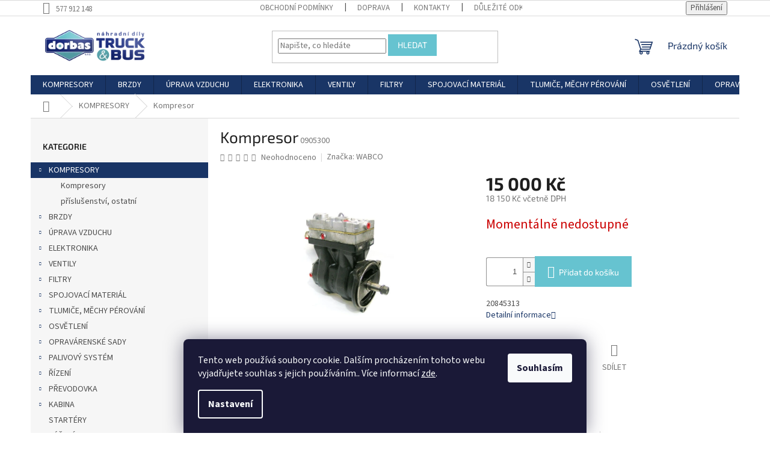

--- FILE ---
content_type: text/html; charset=utf-8
request_url: https://www.e-dorbas.cz/kompresor-4/
body_size: 27140
content:
<!doctype html><html lang="cs" dir="ltr" class="header-background-light external-fonts-loaded"><head><meta charset="utf-8" /><meta name="viewport" content="width=device-width,initial-scale=1" /><title>Kompresor - DORBAS, s.r.o.</title><link rel="preconnect" href="https://cdn.myshoptet.com" /><link rel="dns-prefetch" href="https://cdn.myshoptet.com" /><link rel="preload" href="https://cdn.myshoptet.com/prj/dist/master/cms/libs/jquery/jquery-1.11.3.min.js" as="script" /><link href="https://cdn.myshoptet.com/prj/dist/master/cms/templates/frontend_templates/shared/css/font-face/source-sans-3.css" rel="stylesheet"><link href="https://cdn.myshoptet.com/prj/dist/master/cms/templates/frontend_templates/shared/css/font-face/exo-2.css" rel="stylesheet"><link href="https://cdn.myshoptet.com/prj/dist/master/shop/dist/font-shoptet-11.css.62c94c7785ff2cea73b2.css" rel="stylesheet"><script>
dataLayer = [];
dataLayer.push({'shoptet' : {
    "pageId": 720,
    "pageType": "productDetail",
    "currency": "CZK",
    "currencyInfo": {
        "decimalSeparator": ",",
        "exchangeRate": 1,
        "priceDecimalPlaces": 2,
        "symbol": "K\u010d",
        "symbolLeft": 0,
        "thousandSeparator": " "
    },
    "language": "cs",
    "projectId": 597926,
    "product": {
        "id": 3627,
        "guid": "df64d008-6362-11ee-a55e-3e5eb9a3f9dd",
        "hasVariants": false,
        "codes": [
            {
                "code": "0905300"
            }
        ],
        "code": "0905300",
        "name": "Kompresor",
        "appendix": "",
        "weight": 0,
        "manufacturer": "WABCO",
        "manufacturerGuid": "1EF533558C7F6AD487ABDA0BA3DED3EE",
        "currentCategory": "KOMPRESORY",
        "currentCategoryGuid": "b2b056a4-6362-11ee-9cb6-3e5eb9a3f9dd",
        "defaultCategory": "KOMPRESORY",
        "defaultCategoryGuid": "b2b056a4-6362-11ee-9cb6-3e5eb9a3f9dd",
        "currency": "CZK",
        "priceWithVat": 18150
    },
    "stocks": [
        {
            "id": "ext",
            "title": "Sklad",
            "isDeliveryPoint": 0,
            "visibleOnEshop": 1
        }
    ],
    "cartInfo": {
        "id": null,
        "freeShipping": false,
        "freeShippingFrom": null,
        "leftToFreeGift": {
            "formattedPrice": "0 K\u010d",
            "priceLeft": 0
        },
        "freeGift": false,
        "leftToFreeShipping": {
            "priceLeft": null,
            "dependOnRegion": null,
            "formattedPrice": null
        },
        "discountCoupon": [],
        "getNoBillingShippingPrice": {
            "withoutVat": 0,
            "vat": 0,
            "withVat": 0
        },
        "cartItems": [],
        "taxMode": "ORDINARY"
    },
    "cart": [],
    "customer": {
        "priceRatio": 1,
        "priceListId": 1,
        "groupId": null,
        "registered": false,
        "mainAccount": false
    }
}});
dataLayer.push({'cookie_consent' : {
    "marketing": "denied",
    "analytics": "denied"
}});
document.addEventListener('DOMContentLoaded', function() {
    shoptet.consent.onAccept(function(agreements) {
        if (agreements.length == 0) {
            return;
        }
        dataLayer.push({
            'cookie_consent' : {
                'marketing' : (agreements.includes(shoptet.config.cookiesConsentOptPersonalisation)
                    ? 'granted' : 'denied'),
                'analytics': (agreements.includes(shoptet.config.cookiesConsentOptAnalytics)
                    ? 'granted' : 'denied')
            },
            'event': 'cookie_consent'
        });
    });
});
</script>
<meta property="og:type" content="website"><meta property="og:site_name" content="e-dorbas.cz"><meta property="og:url" content="https://www.e-dorbas.cz/kompresor-4/"><meta property="og:title" content="Kompresor - DORBAS, s.r.o."><meta name="author" content="DORBAS, s.r.o."><meta name="web_author" content="Shoptet.cz"><meta name="dcterms.rightsHolder" content="www.e-dorbas.cz"><meta name="robots" content="index,follow"><meta property="og:image" content="https://cdn.myshoptet.com/usr/www.e-dorbas.cz/user/shop/big/3627_obrazek.jpg?67dd7074"><meta property="og:description" content="Kompresor. 20845313"><meta name="description" content="Kompresor. 20845313"><meta property="product:price:amount" content="18150"><meta property="product:price:currency" content="CZK"><style>:root {--color-primary: #193566;--color-primary-h: 218;--color-primary-s: 61%;--color-primary-l: 25%;--color-primary-hover: #66c3d0;--color-primary-hover-h: 187;--color-primary-hover-s: 53%;--color-primary-hover-l: 61%;--color-secondary: #66c3d0;--color-secondary-h: 187;--color-secondary-s: 53%;--color-secondary-l: 61%;--color-secondary-hover: #193566;--color-secondary-hover-h: 218;--color-secondary-hover-s: 61%;--color-secondary-hover-l: 25%;--color-tertiary: #66c3d0;--color-tertiary-h: 187;--color-tertiary-s: 53%;--color-tertiary-l: 61%;--color-tertiary-hover: #66c3d0;--color-tertiary-hover-h: 187;--color-tertiary-hover-s: 53%;--color-tertiary-hover-l: 61%;--color-header-background: #ffffff;--template-font: "Source Sans 3";--template-headings-font: "Exo 2";--header-background-url: none;--cookies-notice-background: #1A1937;--cookies-notice-color: #F8FAFB;--cookies-notice-button-hover: #f5f5f5;--cookies-notice-link-hover: #27263f;--templates-update-management-preview-mode-content: "Náhled aktualizací šablony je aktivní pro váš prohlížeč."}</style>
    
    <link href="https://cdn.myshoptet.com/prj/dist/master/shop/dist/main-11.less.5a24dcbbdabfd189c152.css" rel="stylesheet" />
                <link href="https://cdn.myshoptet.com/prj/dist/master/shop/dist/mobile-header-v1-11.less.1ee105d41b5f713c21aa.css" rel="stylesheet" />
    
    <script>var shoptet = shoptet || {};</script>
    <script src="https://cdn.myshoptet.com/prj/dist/master/shop/dist/main-3g-header.js.27c4444ba5dd6be3416d.js"></script>
<!-- User include --><!-- /User include --><link rel="shortcut icon" href="/favicon.ico" type="image/x-icon" /><link rel="canonical" href="https://www.e-dorbas.cz/kompresor-4/" /></head><body class="desktop id-720 in-kompresory template-11 type-product type-detail multiple-columns-body columns-mobile-2 columns-3 ums_forms_redesign--off ums_a11y_category_page--on ums_discussion_rating_forms--off ums_flags_display_unification--on ums_a11y_login--on mobile-header-version-1"><noscript>
    <style>
        #header {
            padding-top: 0;
            position: relative !important;
            top: 0;
        }
        .header-navigation {
            position: relative !important;
        }
        .overall-wrapper {
            margin: 0 !important;
        }
        body:not(.ready) {
            visibility: visible !important;
        }
    </style>
    <div class="no-javascript">
        <div class="no-javascript__title">Musíte změnit nastavení vašeho prohlížeče</div>
        <div class="no-javascript__text">Podívejte se na: <a href="https://www.google.com/support/bin/answer.py?answer=23852">Jak povolit JavaScript ve vašem prohlížeči</a>.</div>
        <div class="no-javascript__text">Pokud používáte software na blokování reklam, může být nutné povolit JavaScript z této stránky.</div>
        <div class="no-javascript__text">Děkujeme.</div>
    </div>
</noscript>

        <div id="fb-root"></div>
        <script>
            window.fbAsyncInit = function() {
                FB.init({
                    autoLogAppEvents : true,
                    xfbml            : true,
                    version          : 'v24.0'
                });
            };
        </script>
        <script async defer crossorigin="anonymous" src="https://connect.facebook.net/cs_CZ/sdk.js#xfbml=1&version=v24.0"></script>    <div class="siteCookies siteCookies--bottom siteCookies--dark js-siteCookies" role="dialog" data-testid="cookiesPopup" data-nosnippet>
        <div class="siteCookies__form">
            <div class="siteCookies__content">
                <div class="siteCookies__text">
                    Tento web používá soubory cookie. Dalším procházením tohoto webu vyjadřujete souhlas s jejich používáním.. Více informací <a href="/podminky-ochrany-osobnich-udaju/" target=\"_blank\" rel=\"noopener noreferrer\">zde</a>.
                </div>
                <p class="siteCookies__links">
                    <button class="siteCookies__link js-cookies-settings" aria-label="Nastavení cookies" data-testid="cookiesSettings">Nastavení</button>
                </p>
            </div>
            <div class="siteCookies__buttonWrap">
                                <button class="siteCookies__button js-cookiesConsentSubmit" value="all" aria-label="Přijmout cookies" data-testid="buttonCookiesAccept">Souhlasím</button>
            </div>
        </div>
        <script>
            document.addEventListener("DOMContentLoaded", () => {
                const siteCookies = document.querySelector('.js-siteCookies');
                document.addEventListener("scroll", shoptet.common.throttle(() => {
                    const st = document.documentElement.scrollTop;
                    if (st > 1) {
                        siteCookies.classList.add('siteCookies--scrolled');
                    } else {
                        siteCookies.classList.remove('siteCookies--scrolled');
                    }
                }, 100));
            });
        </script>
    </div>
<a href="#content" class="skip-link sr-only">Přejít na obsah</a><div class="overall-wrapper"><div class="user-action"><div class="container">
    <div class="user-action-in">
                    <div id="login" class="user-action-login popup-widget login-widget" role="dialog" aria-labelledby="loginHeading">
        <div class="popup-widget-inner">
                            <h2 id="loginHeading">Přihlášení k vašemu účtu</h2><div id="customerLogin"><form action="/action/Customer/Login/" method="post" id="formLoginIncluded" class="csrf-enabled formLogin" data-testid="formLogin"><input type="hidden" name="referer" value="" /><div class="form-group"><div class="input-wrapper email js-validated-element-wrapper no-label"><input type="email" name="email" class="form-control" autofocus placeholder="E-mailová adresa (např. jan@novak.cz)" data-testid="inputEmail" autocomplete="email" required /></div></div><div class="form-group"><div class="input-wrapper password js-validated-element-wrapper no-label"><input type="password" name="password" class="form-control" placeholder="Heslo" data-testid="inputPassword" autocomplete="current-password" required /><span class="no-display">Nemůžete vyplnit toto pole</span><input type="text" name="surname" value="" class="no-display" /></div></div><div class="form-group"><div class="login-wrapper"><button type="submit" class="btn btn-secondary btn-text btn-login" data-testid="buttonSubmit">Přihlásit se</button><div class="password-helper"><a href="/registrace/" data-testid="signup" rel="nofollow">Nová registrace</a><a href="/klient/zapomenute-heslo/" rel="nofollow">Zapomenuté heslo</a></div></div></div></form>
</div>                    </div>
    </div>

                            <div id="cart-widget" class="user-action-cart popup-widget cart-widget loader-wrapper" data-testid="popupCartWidget" role="dialog" aria-hidden="true">
    <div class="popup-widget-inner cart-widget-inner place-cart-here">
        <div class="loader-overlay">
            <div class="loader"></div>
        </div>
    </div>

    <div class="cart-widget-button">
        <a href="/kosik/" class="btn btn-conversion" id="continue-order-button" rel="nofollow" data-testid="buttonNextStep">Pokračovat do košíku</a>
    </div>
</div>
            </div>
</div>
</div><div class="top-navigation-bar" data-testid="topNavigationBar">

    <div class="container">

        <div class="top-navigation-contacts">
            <strong>Zákaznická podpora:</strong><a href="tel:577912148" class="project-phone" aria-label="Zavolat na 577912148" data-testid="contactboxPhone"><span>577 912 148</span></a>        </div>

                            <div class="top-navigation-menu">
                <div class="top-navigation-menu-trigger"></div>
                <ul class="top-navigation-bar-menu">
                                            <li class="top-navigation-menu-item-39">
                            <a href="/obchodni-podminky/">Obchodní podmínky</a>
                        </li>
                                            <li class="top-navigation-menu-item-711">
                            <a href="/doprava/">Doprava</a>
                        </li>
                                            <li class="top-navigation-menu-item-29">
                            <a href="/kontakty/">Kontakty</a>
                        </li>
                                            <li class="top-navigation-menu-item-705">
                            <a href="/dulezite-odkazy/">Důležité odkazy</a>
                        </li>
                                            <li class="top-navigation-menu-item-708">
                            <a href="/registrace-2/">Registrace</a>
                        </li>
                                    </ul>
                <ul class="top-navigation-bar-menu-helper"></ul>
            </div>
        
        <div class="top-navigation-tools top-navigation-tools--language">
            <div class="responsive-tools">
                <a href="#" class="toggle-window" data-target="search" aria-label="Hledat" data-testid="linkSearchIcon"></a>
                                                            <a href="#" class="toggle-window" data-target="login"></a>
                                                    <a href="#" class="toggle-window" data-target="navigation" aria-label="Menu" data-testid="hamburgerMenu"></a>
            </div>
                        <button class="top-nav-button top-nav-button-login toggle-window" type="button" data-target="login" aria-haspopup="dialog" aria-controls="login" aria-expanded="false" data-testid="signin"><span>Přihlášení</span></button>        </div>

    </div>

</div>
<header id="header"><div class="container navigation-wrapper">
    <div class="header-top">
        <div class="site-name-wrapper">
            <div class="site-name"><a href="/" data-testid="linkWebsiteLogo"><img src="https://cdn.myshoptet.com/usr/www.e-dorbas.cz/user/logos/logo.png" alt="DORBAS, s.r.o." fetchpriority="low" /></a></div>        </div>
        <div class="search" itemscope itemtype="https://schema.org/WebSite">
            <meta itemprop="headline" content="KOMPRESORY"/><meta itemprop="url" content="https://www.e-dorbas.cz"/><meta itemprop="text" content="Kompresor. 20845313"/>            <form action="/action/ProductSearch/prepareString/" method="post"
    id="formSearchForm" class="search-form compact-form js-search-main"
    itemprop="potentialAction" itemscope itemtype="https://schema.org/SearchAction" data-testid="searchForm">
    <fieldset>
        <meta itemprop="target"
            content="https://www.e-dorbas.cz/vyhledavani/?string={string}"/>
        <input type="hidden" name="language" value="cs"/>
        
            
<input
    type="search"
    name="string"
        class="query-input form-control search-input js-search-input"
    placeholder="Napište, co hledáte"
    autocomplete="off"
    required
    itemprop="query-input"
    aria-label="Vyhledávání"
    data-testid="searchInput"
>
            <button type="submit" class="btn btn-default" data-testid="searchBtn">Hledat</button>
        
    </fieldset>
</form>
        </div>
        <div class="navigation-buttons">
                
    <a href="/kosik/" class="btn btn-icon toggle-window cart-count" data-target="cart" data-hover="true" data-redirect="true" data-testid="headerCart" rel="nofollow" aria-haspopup="dialog" aria-expanded="false" aria-controls="cart-widget">
        
                <span class="sr-only">Nákupní košík</span>
        
            <span class="cart-price visible-lg-inline-block" data-testid="headerCartPrice">
                                    Prázdný košík                            </span>
        
    
            </a>
        </div>
    </div>
    <nav id="navigation" aria-label="Hlavní menu" data-collapsible="true"><div class="navigation-in menu"><ul class="menu-level-1" role="menubar" data-testid="headerMenuItems"><li class="menu-item-720 ext" role="none"><a href="/kompresory/" class="active" data-testid="headerMenuItem" role="menuitem" aria-haspopup="true" aria-expanded="false"><b>KOMPRESORY</b><span class="submenu-arrow"></span></a><ul class="menu-level-2" aria-label="KOMPRESORY" tabindex="-1" role="menu"><li class="menu-item-1337" role="none"><a href="/kompresory-2/" class="menu-image" data-testid="headerMenuItem" tabindex="-1" aria-hidden="true"><img src="data:image/svg+xml,%3Csvg%20width%3D%22140%22%20height%3D%22100%22%20xmlns%3D%22http%3A%2F%2Fwww.w3.org%2F2000%2Fsvg%22%3E%3C%2Fsvg%3E" alt="" aria-hidden="true" width="140" height="100"  data-src="https://cdn.myshoptet.com/usr/www.e-dorbas.cz/user/categories/thumb/lk3840-1.jpg" fetchpriority="low" /></a><div><a href="/kompresory-2/" data-testid="headerMenuItem" role="menuitem"><span>Kompresory</span></a>
                        </div></li><li class="menu-item-840" role="none"><a href="/prislusenstvi--ostatni/" class="menu-image" data-testid="headerMenuItem" tabindex="-1" aria-hidden="true"><img src="data:image/svg+xml,%3Csvg%20width%3D%22140%22%20height%3D%22100%22%20xmlns%3D%22http%3A%2F%2Fwww.w3.org%2F2000%2Fsvg%22%3E%3C%2Fsvg%3E" alt="" aria-hidden="true" width="140" height="100"  data-src="https://cdn.myshoptet.com/usr/www.e-dorbas.cz/user/categories/thumb/a67rk035.jpg" fetchpriority="low" /></a><div><a href="/prislusenstvi--ostatni/" data-testid="headerMenuItem" role="menuitem"><span>příslušenství, ostatní</span></a>
                        </div></li></ul></li>
<li class="menu-item-771 ext" role="none"><a href="/brzdy/" data-testid="headerMenuItem" role="menuitem" aria-haspopup="true" aria-expanded="false"><b>BRZDY</b><span class="submenu-arrow"></span></a><ul class="menu-level-2" aria-label="BRZDY" tabindex="-1" role="menu"><li class="menu-item-912" role="none"><a href="/vzduchojemy/" class="menu-image" data-testid="headerMenuItem" tabindex="-1" aria-hidden="true"><img src="data:image/svg+xml,%3Csvg%20width%3D%22140%22%20height%3D%22100%22%20xmlns%3D%22http%3A%2F%2Fwww.w3.org%2F2000%2Fsvg%22%3E%3C%2Fsvg%3E" alt="" aria-hidden="true" width="140" height="100"  data-src="https://cdn.myshoptet.com/prj/dist/master/cms/templates/frontend_templates/00/img/folder.svg" fetchpriority="low" /></a><div><a href="/vzduchojemy/" data-testid="headerMenuItem" role="menuitem"><span>VZDUCHOJEMY</span></a>
                        </div></li><li class="menu-item-774" role="none"><a href="/brzdove-valce/" class="menu-image" data-testid="headerMenuItem" tabindex="-1" aria-hidden="true"><img src="data:image/svg+xml,%3Csvg%20width%3D%22140%22%20height%3D%22100%22%20xmlns%3D%22http%3A%2F%2Fwww.w3.org%2F2000%2Fsvg%22%3E%3C%2Fsvg%3E" alt="" aria-hidden="true" width="140" height="100"  data-src="https://cdn.myshoptet.com/usr/www.e-dorbas.cz/user/categories/thumb/bs3501.gif" fetchpriority="low" /></a><div><a href="/brzdove-valce/" data-testid="headerMenuItem" role="menuitem"><span>brzdové válce</span></a>
                        </div></li><li class="menu-item-813 has-third-level" role="none"><a href="/kotoucove/" class="menu-image" data-testid="headerMenuItem" tabindex="-1" aria-hidden="true"><img src="data:image/svg+xml,%3Csvg%20width%3D%22140%22%20height%3D%22100%22%20xmlns%3D%22http%3A%2F%2Fwww.w3.org%2F2000%2Fsvg%22%3E%3C%2Fsvg%3E" alt="" aria-hidden="true" width="140" height="100"  data-src="https://cdn.myshoptet.com/prj/dist/master/cms/templates/frontend_templates/00/img/folder.svg" fetchpriority="low" /></a><div><a href="/kotoucove/" data-testid="headerMenuItem" role="menuitem"><span>kotoučové</span></a>
                                                    <ul class="menu-level-3" role="menu">
                                                                    <li class="menu-item-816" role="none">
                                        <a href="/brzdove-trmeny--drzaky/" data-testid="headerMenuItem" role="menuitem">
                                            brzdové třmeny, držáky</a>,                                    </li>
                                                                    <li class="menu-item-831" role="none">
                                        <a href="/brzdove-desky--senzor-opotrebeni/" data-testid="headerMenuItem" role="menuitem">
                                            brzdové desky, senzor opotřebení</a>,                                    </li>
                                                                    <li class="menu-item-888" role="none">
                                        <a href="/prislusenstvi--ostatni-2/" data-testid="headerMenuItem" role="menuitem">
                                            příslušenství, ostatní</a>,                                    </li>
                                                                    <li class="menu-item-948" role="none">
                                        <a href="/kotouce/" data-testid="headerMenuItem" role="menuitem">
                                            kotouče</a>                                    </li>
                                                            </ul>
                        </div></li><li class="menu-item-873 has-third-level" role="none"><a href="/bubnove/" class="menu-image" data-testid="headerMenuItem" tabindex="-1" aria-hidden="true"><img src="data:image/svg+xml,%3Csvg%20width%3D%22140%22%20height%3D%22100%22%20xmlns%3D%22http%3A%2F%2Fwww.w3.org%2F2000%2Fsvg%22%3E%3C%2Fsvg%3E" alt="" aria-hidden="true" width="140" height="100"  data-src="https://cdn.myshoptet.com/prj/dist/master/cms/templates/frontend_templates/00/img/folder.svg" fetchpriority="low" /></a><div><a href="/bubnove/" data-testid="headerMenuItem" role="menuitem"><span>bubnové</span></a>
                                                    <ul class="menu-level-3" role="menu">
                                                                    <li class="menu-item-876" role="none">
                                        <a href="/brzdove-valecky/" data-testid="headerMenuItem" role="menuitem">
                                            brzdové válečky</a>,                                    </li>
                                                                    <li class="menu-item-1134" role="none">
                                        <a href="/brzdove-celisti--oblozeni--nyty/" data-testid="headerMenuItem" role="menuitem">
                                            brzdové čelisti, obložení, nýty</a>,                                    </li>
                                                                    <li class="menu-item-1161" role="none">
                                        <a href="/prislusenstvi--ostatni-3/" data-testid="headerMenuItem" role="menuitem">
                                            příslušenství, ostatní</a>                                    </li>
                                                            </ul>
                        </div></li><li class="menu-item-879 has-third-level" role="none"><a href="/brzdove-paky/" class="menu-image" data-testid="headerMenuItem" tabindex="-1" aria-hidden="true"><img src="data:image/svg+xml,%3Csvg%20width%3D%22140%22%20height%3D%22100%22%20xmlns%3D%22http%3A%2F%2Fwww.w3.org%2F2000%2Fsvg%22%3E%3C%2Fsvg%3E" alt="" aria-hidden="true" width="140" height="100"  data-src="https://cdn.myshoptet.com/prj/dist/master/cms/templates/frontend_templates/00/img/folder.svg" fetchpriority="low" /></a><div><a href="/brzdove-paky/" data-testid="headerMenuItem" role="menuitem"><span>brzdové páky</span></a>
                                                    <ul class="menu-level-3" role="menu">
                                                                    <li class="menu-item-1251" role="none">
                                        <a href="/brzdove-paky-2/" data-testid="headerMenuItem" role="menuitem">
                                            Brzdové páky</a>                                    </li>
                                                            </ul>
                        </div></li><li class="menu-item-1191 has-third-level" role="none"><a href="/naboj-kol-a-prislusenstvi/" class="menu-image" data-testid="headerMenuItem" tabindex="-1" aria-hidden="true"><img src="data:image/svg+xml,%3Csvg%20width%3D%22140%22%20height%3D%22100%22%20xmlns%3D%22http%3A%2F%2Fwww.w3.org%2F2000%2Fsvg%22%3E%3C%2Fsvg%3E" alt="" aria-hidden="true" width="140" height="100"  data-src="https://cdn.myshoptet.com/prj/dist/master/cms/templates/frontend_templates/00/img/folder.svg" fetchpriority="low" /></a><div><a href="/naboj-kol-a-prislusenstvi/" data-testid="headerMenuItem" role="menuitem"><span>náboj kol a příslušenství</span></a>
                                                    <ul class="menu-level-3" role="menu">
                                                                    <li class="menu-item-1194" role="none">
                                        <a href="/naboj/" data-testid="headerMenuItem" role="menuitem">
                                            náboj</a>                                    </li>
                                                            </ul>
                        </div></li></ul></li>
<li class="menu-item-747 ext" role="none"><a href="/uprava-vzduchu/" data-testid="headerMenuItem" role="menuitem" aria-haspopup="true" aria-expanded="false"><b>ÚPRAVA VZDUCHU</b><span class="submenu-arrow"></span></a><ul class="menu-level-2" aria-label="ÚPRAVA VZDUCHU" tabindex="-1" role="menu"><li class="menu-item-750" role="none"><a href="/filtrpatrony/" class="menu-image" data-testid="headerMenuItem" tabindex="-1" aria-hidden="true"><img src="data:image/svg+xml,%3Csvg%20width%3D%22140%22%20height%3D%22100%22%20xmlns%3D%22http%3A%2F%2Fwww.w3.org%2F2000%2Fsvg%22%3E%3C%2Fsvg%3E" alt="" aria-hidden="true" width="140" height="100"  data-src="https://cdn.myshoptet.com/prj/dist/master/cms/templates/frontend_templates/00/img/folder.svg" fetchpriority="low" /></a><div><a href="/filtrpatrony/" data-testid="headerMenuItem" role="menuitem"><span>filtrpatrony</span></a>
                        </div></li><li class="menu-item-789" role="none"><a href="/vysousece/" class="menu-image" data-testid="headerMenuItem" tabindex="-1" aria-hidden="true"><img src="data:image/svg+xml,%3Csvg%20width%3D%22140%22%20height%3D%22100%22%20xmlns%3D%22http%3A%2F%2Fwww.w3.org%2F2000%2Fsvg%22%3E%3C%2Fsvg%3E" alt="" aria-hidden="true" width="140" height="100"  data-src="https://cdn.myshoptet.com/prj/dist/master/cms/templates/frontend_templates/00/img/folder.svg" fetchpriority="low" /></a><div><a href="/vysousece/" data-testid="headerMenuItem" role="menuitem"><span>vysoušeče</span></a>
                        </div></li><li class="menu-item-819" role="none"><a href="/odlucovace-vody-a-oleje/" class="menu-image" data-testid="headerMenuItem" tabindex="-1" aria-hidden="true"><img src="data:image/svg+xml,%3Csvg%20width%3D%22140%22%20height%3D%22100%22%20xmlns%3D%22http%3A%2F%2Fwww.w3.org%2F2000%2Fsvg%22%3E%3C%2Fsvg%3E" alt="" aria-hidden="true" width="140" height="100"  data-src="https://cdn.myshoptet.com/prj/dist/master/cms/templates/frontend_templates/00/img/folder.svg" fetchpriority="low" /></a><div><a href="/odlucovace-vody-a-oleje/" data-testid="headerMenuItem" role="menuitem"><span>odlučovače vody a oleje</span></a>
                        </div></li><li class="menu-item-834" role="none"><a href="/jednotky-upravy-vzduchu/" class="menu-image" data-testid="headerMenuItem" tabindex="-1" aria-hidden="true"><img src="data:image/svg+xml,%3Csvg%20width%3D%22140%22%20height%3D%22100%22%20xmlns%3D%22http%3A%2F%2Fwww.w3.org%2F2000%2Fsvg%22%3E%3C%2Fsvg%3E" alt="" aria-hidden="true" width="140" height="100"  data-src="https://cdn.myshoptet.com/prj/dist/master/cms/templates/frontend_templates/00/img/folder.svg" fetchpriority="low" /></a><div><a href="/jednotky-upravy-vzduchu/" data-testid="headerMenuItem" role="menuitem"><span>jednotky úpravy vzduchu</span></a>
                        </div></li><li class="menu-item-906" role="none"><a href="/viceokruhove-jistici-ventily-2/" class="menu-image" data-testid="headerMenuItem" tabindex="-1" aria-hidden="true"><img src="data:image/svg+xml,%3Csvg%20width%3D%22140%22%20height%3D%22100%22%20xmlns%3D%22http%3A%2F%2Fwww.w3.org%2F2000%2Fsvg%22%3E%3C%2Fsvg%3E" alt="" aria-hidden="true" width="140" height="100"  data-src="https://cdn.myshoptet.com/prj/dist/master/cms/templates/frontend_templates/00/img/folder.svg" fetchpriority="low" /></a><div><a href="/viceokruhove-jistici-ventily-2/" data-testid="headerMenuItem" role="menuitem"><span>víceokruhové jistící ventily</span></a>
                        </div></li></ul></li>
<li class="menu-item-846 ext" role="none"><a href="/elektronika/" data-testid="headerMenuItem" role="menuitem" aria-haspopup="true" aria-expanded="false"><b>ELEKTRONIKA</b><span class="submenu-arrow"></span></a><ul class="menu-level-2" aria-label="ELEKTRONIKA" tabindex="-1" role="menu"><li class="menu-item-849" role="none"><a href="/posilovac-spojky-elektronicky/" class="menu-image" data-testid="headerMenuItem" tabindex="-1" aria-hidden="true"><img src="data:image/svg+xml,%3Csvg%20width%3D%22140%22%20height%3D%22100%22%20xmlns%3D%22http%3A%2F%2Fwww.w3.org%2F2000%2Fsvg%22%3E%3C%2Fsvg%3E" alt="" aria-hidden="true" width="140" height="100"  data-src="https://cdn.myshoptet.com/prj/dist/master/cms/templates/frontend_templates/00/img/folder.svg" fetchpriority="low" /></a><div><a href="/posilovac-spojky-elektronicky/" data-testid="headerMenuItem" role="menuitem"><span>posilovač spojky elektronický</span></a>
                        </div></li><li class="menu-item-858" role="none"><a href="/snimace--senzory--prislusenstvi/" class="menu-image" data-testid="headerMenuItem" tabindex="-1" aria-hidden="true"><img src="data:image/svg+xml,%3Csvg%20width%3D%22140%22%20height%3D%22100%22%20xmlns%3D%22http%3A%2F%2Fwww.w3.org%2F2000%2Fsvg%22%3E%3C%2Fsvg%3E" alt="" aria-hidden="true" width="140" height="100"  data-src="https://cdn.myshoptet.com/prj/dist/master/cms/templates/frontend_templates/00/img/folder.svg" fetchpriority="low" /></a><div><a href="/snimace--senzory--prislusenstvi/" data-testid="headerMenuItem" role="menuitem"><span>snímače, senzory, příslušenství</span></a>
                        </div></li><li class="menu-item-861" role="none"><a href="/kabely/" class="menu-image" data-testid="headerMenuItem" tabindex="-1" aria-hidden="true"><img src="data:image/svg+xml,%3Csvg%20width%3D%22140%22%20height%3D%22100%22%20xmlns%3D%22http%3A%2F%2Fwww.w3.org%2F2000%2Fsvg%22%3E%3C%2Fsvg%3E" alt="" aria-hidden="true" width="140" height="100"  data-src="https://cdn.myshoptet.com/prj/dist/master/cms/templates/frontend_templates/00/img/folder.svg" fetchpriority="low" /></a><div><a href="/kabely/" data-testid="headerMenuItem" role="menuitem"><span>kabely</span></a>
                        </div></li><li class="menu-item-864" role="none"><a href="/abs--ebs/" class="menu-image" data-testid="headerMenuItem" tabindex="-1" aria-hidden="true"><img src="data:image/svg+xml,%3Csvg%20width%3D%22140%22%20height%3D%22100%22%20xmlns%3D%22http%3A%2F%2Fwww.w3.org%2F2000%2Fsvg%22%3E%3C%2Fsvg%3E" alt="" aria-hidden="true" width="140" height="100"  data-src="https://cdn.myshoptet.com/prj/dist/master/cms/templates/frontend_templates/00/img/folder.svg" fetchpriority="low" /></a><div><a href="/abs--ebs/" data-testid="headerMenuItem" role="menuitem"><span>ABS, EBS</span></a>
                        </div></li><li class="menu-item-1020" role="none"><a href="/elektronika-ostatni/" class="menu-image" data-testid="headerMenuItem" tabindex="-1" aria-hidden="true"><img src="data:image/svg+xml,%3Csvg%20width%3D%22140%22%20height%3D%22100%22%20xmlns%3D%22http%3A%2F%2Fwww.w3.org%2F2000%2Fsvg%22%3E%3C%2Fsvg%3E" alt="" aria-hidden="true" width="140" height="100"  data-src="https://cdn.myshoptet.com/prj/dist/master/cms/templates/frontend_templates/00/img/folder.svg" fetchpriority="low" /></a><div><a href="/elektronika-ostatni/" data-testid="headerMenuItem" role="menuitem"><span>elektronika ostatní</span></a>
                        </div></li><li class="menu-item-1029" role="none"><a href="/vysousece-eac/" class="menu-image" data-testid="headerMenuItem" tabindex="-1" aria-hidden="true"><img src="data:image/svg+xml,%3Csvg%20width%3D%22140%22%20height%3D%22100%22%20xmlns%3D%22http%3A%2F%2Fwww.w3.org%2F2000%2Fsvg%22%3E%3C%2Fsvg%3E" alt="" aria-hidden="true" width="140" height="100"  data-src="https://cdn.myshoptet.com/prj/dist/master/cms/templates/frontend_templates/00/img/folder.svg" fetchpriority="low" /></a><div><a href="/vysousece-eac/" data-testid="headerMenuItem" role="menuitem"><span>vysoušeče EAC</span></a>
                        </div></li><li class="menu-item-1062" role="none"><a href="/ridici-jednotky/" class="menu-image" data-testid="headerMenuItem" tabindex="-1" aria-hidden="true"><img src="data:image/svg+xml,%3Csvg%20width%3D%22140%22%20height%3D%22100%22%20xmlns%3D%22http%3A%2F%2Fwww.w3.org%2F2000%2Fsvg%22%3E%3C%2Fsvg%3E" alt="" aria-hidden="true" width="140" height="100"  data-src="https://cdn.myshoptet.com/prj/dist/master/cms/templates/frontend_templates/00/img/folder.svg" fetchpriority="low" /></a><div><a href="/ridici-jednotky/" data-testid="headerMenuItem" role="menuitem"><span>řídící jednotky</span></a>
                        </div></li><li class="menu-item-1077" role="none"><a href="/kompresory--ventilove-bloky-elc/" class="menu-image" data-testid="headerMenuItem" tabindex="-1" aria-hidden="true"><img src="data:image/svg+xml,%3Csvg%20width%3D%22140%22%20height%3D%22100%22%20xmlns%3D%22http%3A%2F%2Fwww.w3.org%2F2000%2Fsvg%22%3E%3C%2Fsvg%3E" alt="" aria-hidden="true" width="140" height="100"  data-src="https://cdn.myshoptet.com/prj/dist/master/cms/templates/frontend_templates/00/img/folder.svg" fetchpriority="low" /></a><div><a href="/kompresory--ventilove-bloky-elc/" data-testid="headerMenuItem" role="menuitem"><span>kompresory, ventilové bloky ELC</span></a>
                        </div></li></ul></li>
<li class="menu-item-723 ext" role="none"><a href="/ventily/" data-testid="headerMenuItem" role="menuitem" aria-haspopup="true" aria-expanded="false"><b>VENTILY</b><span class="submenu-arrow"></span></a><ul class="menu-level-2" aria-label="VENTILY" tabindex="-1" role="menu"><li class="menu-item-726" role="none"><a href="/viceokruhove-jistici-ventily/" class="menu-image" data-testid="headerMenuItem" tabindex="-1" aria-hidden="true"><img src="data:image/svg+xml,%3Csvg%20width%3D%22140%22%20height%3D%22100%22%20xmlns%3D%22http%3A%2F%2Fwww.w3.org%2F2000%2Fsvg%22%3E%3C%2Fsvg%3E" alt="" aria-hidden="true" width="140" height="100"  data-src="https://cdn.myshoptet.com/prj/dist/master/cms/templates/frontend_templates/00/img/folder.svg" fetchpriority="low" /></a><div><a href="/viceokruhove-jistici-ventily/" data-testid="headerMenuItem" role="menuitem"><span>víceokruhové jistící ventily</span></a>
                        </div></li><li class="menu-item-768" role="none"><a href="/brzdice--rozvadece/" class="menu-image" data-testid="headerMenuItem" tabindex="-1" aria-hidden="true"><img src="data:image/svg+xml,%3Csvg%20width%3D%22140%22%20height%3D%22100%22%20xmlns%3D%22http%3A%2F%2Fwww.w3.org%2F2000%2Fsvg%22%3E%3C%2Fsvg%3E" alt="" aria-hidden="true" width="140" height="100"  data-src="https://cdn.myshoptet.com/prj/dist/master/cms/templates/frontend_templates/00/img/folder.svg" fetchpriority="low" /></a><div><a href="/brzdice--rozvadece/" data-testid="headerMenuItem" role="menuitem"><span>brzdiče, rozvaděče</span></a>
                        </div></li><li class="menu-item-780" role="none"><a href="/rele-ventily--ovladaci-ventily/" class="menu-image" data-testid="headerMenuItem" tabindex="-1" aria-hidden="true"><img src="data:image/svg+xml,%3Csvg%20width%3D%22140%22%20height%3D%22100%22%20xmlns%3D%22http%3A%2F%2Fwww.w3.org%2F2000%2Fsvg%22%3E%3C%2Fsvg%3E" alt="" aria-hidden="true" width="140" height="100"  data-src="https://cdn.myshoptet.com/prj/dist/master/cms/templates/frontend_templates/00/img/folder.svg" fetchpriority="low" /></a><div><a href="/rele-ventily--ovladaci-ventily/" data-testid="headerMenuItem" role="menuitem"><span>relé ventily, ovládací ventily</span></a>
                        </div></li><li class="menu-item-810" role="none"><a href="/regulatory/" class="menu-image" data-testid="headerMenuItem" tabindex="-1" aria-hidden="true"><img src="data:image/svg+xml,%3Csvg%20width%3D%22140%22%20height%3D%22100%22%20xmlns%3D%22http%3A%2F%2Fwww.w3.org%2F2000%2Fsvg%22%3E%3C%2Fsvg%3E" alt="" aria-hidden="true" width="140" height="100"  data-src="https://cdn.myshoptet.com/prj/dist/master/cms/templates/frontend_templates/00/img/folder.svg" fetchpriority="low" /></a><div><a href="/regulatory/" data-testid="headerMenuItem" role="menuitem"><span>regulátory</span></a>
                        </div></li><li class="menu-item-822" role="none"><a href="/ventily-ostatni/" class="menu-image" data-testid="headerMenuItem" tabindex="-1" aria-hidden="true"><img src="data:image/svg+xml,%3Csvg%20width%3D%22140%22%20height%3D%22100%22%20xmlns%3D%22http%3A%2F%2Fwww.w3.org%2F2000%2Fsvg%22%3E%3C%2Fsvg%3E" alt="" aria-hidden="true" width="140" height="100"  data-src="https://cdn.myshoptet.com/prj/dist/master/cms/templates/frontend_templates/00/img/folder.svg" fetchpriority="low" /></a><div><a href="/ventily-ostatni/" data-testid="headerMenuItem" role="menuitem"><span>ventily ostatní</span></a>
                        </div></li><li class="menu-item-825" role="none"><a href="/ventily-perovani--zvedani/" class="menu-image" data-testid="headerMenuItem" tabindex="-1" aria-hidden="true"><img src="data:image/svg+xml,%3Csvg%20width%3D%22140%22%20height%3D%22100%22%20xmlns%3D%22http%3A%2F%2Fwww.w3.org%2F2000%2Fsvg%22%3E%3C%2Fsvg%3E" alt="" aria-hidden="true" width="140" height="100"  data-src="https://cdn.myshoptet.com/prj/dist/master/cms/templates/frontend_templates/00/img/folder.svg" fetchpriority="low" /></a><div><a href="/ventily-perovani--zvedani/" data-testid="headerMenuItem" role="menuitem"><span>ventily pérování, zvedání</span></a>
                        </div></li><li class="menu-item-837" role="none"><a href="/tlumice-hluku/" class="menu-image" data-testid="headerMenuItem" tabindex="-1" aria-hidden="true"><img src="data:image/svg+xml,%3Csvg%20width%3D%22140%22%20height%3D%22100%22%20xmlns%3D%22http%3A%2F%2Fwww.w3.org%2F2000%2Fsvg%22%3E%3C%2Fsvg%3E" alt="" aria-hidden="true" width="140" height="100"  data-src="https://cdn.myshoptet.com/prj/dist/master/cms/templates/frontend_templates/00/img/folder.svg" fetchpriority="low" /></a><div><a href="/tlumice-hluku/" data-testid="headerMenuItem" role="menuitem"><span>tlumiče hluku</span></a>
                        </div></li><li class="menu-item-855" role="none"><a href="/ventily-rucni-brzdy/" class="menu-image" data-testid="headerMenuItem" tabindex="-1" aria-hidden="true"><img src="data:image/svg+xml,%3Csvg%20width%3D%22140%22%20height%3D%22100%22%20xmlns%3D%22http%3A%2F%2Fwww.w3.org%2F2000%2Fsvg%22%3E%3C%2Fsvg%3E" alt="" aria-hidden="true" width="140" height="100"  data-src="https://cdn.myshoptet.com/prj/dist/master/cms/templates/frontend_templates/00/img/folder.svg" fetchpriority="low" /></a><div><a href="/ventily-rucni-brzdy/" data-testid="headerMenuItem" role="menuitem"><span>ventily ruční brzdy</span></a>
                        </div></li><li class="menu-item-891" role="none"><a href="/spojkove-hlavice/" class="menu-image" data-testid="headerMenuItem" tabindex="-1" aria-hidden="true"><img src="data:image/svg+xml,%3Csvg%20width%3D%22140%22%20height%3D%22100%22%20xmlns%3D%22http%3A%2F%2Fwww.w3.org%2F2000%2Fsvg%22%3E%3C%2Fsvg%3E" alt="" aria-hidden="true" width="140" height="100"  data-src="https://cdn.myshoptet.com/prj/dist/master/cms/templates/frontend_templates/00/img/folder.svg" fetchpriority="low" /></a><div><a href="/spojkove-hlavice/" data-testid="headerMenuItem" role="menuitem"><span>spojkové hlavice</span></a>
                        </div></li><li class="menu-item-921" role="none"><a href="/elektromagneticke-ventily/" class="menu-image" data-testid="headerMenuItem" tabindex="-1" aria-hidden="true"><img src="data:image/svg+xml,%3Csvg%20width%3D%22140%22%20height%3D%22100%22%20xmlns%3D%22http%3A%2F%2Fwww.w3.org%2F2000%2Fsvg%22%3E%3C%2Fsvg%3E" alt="" aria-hidden="true" width="140" height="100"  data-src="https://cdn.myshoptet.com/prj/dist/master/cms/templates/frontend_templates/00/img/folder.svg" fetchpriority="low" /></a><div><a href="/elektromagneticke-ventily/" data-testid="headerMenuItem" role="menuitem"><span>elektromagnetické ventily</span></a>
                        </div></li></ul></li>
<li class="menu-item-798 ext" role="none"><a href="/filtry/" data-testid="headerMenuItem" role="menuitem" aria-haspopup="true" aria-expanded="false"><b>FILTRY</b><span class="submenu-arrow"></span></a><ul class="menu-level-2" aria-label="FILTRY" tabindex="-1" role="menu"><li class="menu-item-801" role="none"><a href="/palivove/" class="menu-image" data-testid="headerMenuItem" tabindex="-1" aria-hidden="true"><img src="data:image/svg+xml,%3Csvg%20width%3D%22140%22%20height%3D%22100%22%20xmlns%3D%22http%3A%2F%2Fwww.w3.org%2F2000%2Fsvg%22%3E%3C%2Fsvg%3E" alt="" aria-hidden="true" width="140" height="100"  data-src="https://cdn.myshoptet.com/prj/dist/master/cms/templates/frontend_templates/00/img/folder.svg" fetchpriority="low" /></a><div><a href="/palivove/" data-testid="headerMenuItem" role="menuitem"><span>palivové</span></a>
                        </div></li><li class="menu-item-945" role="none"><a href="/vzduchove/" class="menu-image" data-testid="headerMenuItem" tabindex="-1" aria-hidden="true"><img src="data:image/svg+xml,%3Csvg%20width%3D%22140%22%20height%3D%22100%22%20xmlns%3D%22http%3A%2F%2Fwww.w3.org%2F2000%2Fsvg%22%3E%3C%2Fsvg%3E" alt="" aria-hidden="true" width="140" height="100"  data-src="https://cdn.myshoptet.com/prj/dist/master/cms/templates/frontend_templates/00/img/folder.svg" fetchpriority="low" /></a><div><a href="/vzduchove/" data-testid="headerMenuItem" role="menuitem"><span>vzduchové</span></a>
                        </div></li><li class="menu-item-1038" role="none"><a href="/olejove/" class="menu-image" data-testid="headerMenuItem" tabindex="-1" aria-hidden="true"><img src="data:image/svg+xml,%3Csvg%20width%3D%22140%22%20height%3D%22100%22%20xmlns%3D%22http%3A%2F%2Fwww.w3.org%2F2000%2Fsvg%22%3E%3C%2Fsvg%3E" alt="" aria-hidden="true" width="140" height="100"  data-src="https://cdn.myshoptet.com/prj/dist/master/cms/templates/frontend_templates/00/img/folder.svg" fetchpriority="low" /></a><div><a href="/olejove/" data-testid="headerMenuItem" role="menuitem"><span>olejové</span></a>
                        </div></li><li class="menu-item-1089" role="none"><a href="/kabinove/" class="menu-image" data-testid="headerMenuItem" tabindex="-1" aria-hidden="true"><img src="data:image/svg+xml,%3Csvg%20width%3D%22140%22%20height%3D%22100%22%20xmlns%3D%22http%3A%2F%2Fwww.w3.org%2F2000%2Fsvg%22%3E%3C%2Fsvg%3E" alt="" aria-hidden="true" width="140" height="100"  data-src="https://cdn.myshoptet.com/prj/dist/master/cms/templates/frontend_templates/00/img/folder.svg" fetchpriority="low" /></a><div><a href="/kabinove/" data-testid="headerMenuItem" role="menuitem"><span>kabinové</span></a>
                        </div></li><li class="menu-item-1092" role="none"><a href="/hydraulicke/" class="menu-image" data-testid="headerMenuItem" tabindex="-1" aria-hidden="true"><img src="data:image/svg+xml,%3Csvg%20width%3D%22140%22%20height%3D%22100%22%20xmlns%3D%22http%3A%2F%2Fwww.w3.org%2F2000%2Fsvg%22%3E%3C%2Fsvg%3E" alt="" aria-hidden="true" width="140" height="100"  data-src="https://cdn.myshoptet.com/prj/dist/master/cms/templates/frontend_templates/00/img/folder.svg" fetchpriority="low" /></a><div><a href="/hydraulicke/" data-testid="headerMenuItem" role="menuitem"><span>hydraulické</span></a>
                        </div></li></ul></li>
<li class="menu-item-783 ext" role="none"><a href="/spojovaci-material/" data-testid="headerMenuItem" role="menuitem" aria-haspopup="true" aria-expanded="false"><b>SPOJOVACÍ MATERIÁL</b><span class="submenu-arrow"></span></a><ul class="menu-level-2" aria-label="SPOJOVACÍ MATERIÁL" tabindex="-1" role="menu"><li class="menu-item-786" role="none"><a href="/prislusenstvi/" class="menu-image" data-testid="headerMenuItem" tabindex="-1" aria-hidden="true"><img src="data:image/svg+xml,%3Csvg%20width%3D%22140%22%20height%3D%22100%22%20xmlns%3D%22http%3A%2F%2Fwww.w3.org%2F2000%2Fsvg%22%3E%3C%2Fsvg%3E" alt="" aria-hidden="true" width="140" height="100"  data-src="https://cdn.myshoptet.com/prj/dist/master/cms/templates/frontend_templates/00/img/folder.svg" fetchpriority="low" /></a><div><a href="/prislusenstvi/" data-testid="headerMenuItem" role="menuitem"><span>příslušenství</span></a>
                        </div></li><li class="menu-item-897" role="none"><a href="/srouby/" class="menu-image" data-testid="headerMenuItem" tabindex="-1" aria-hidden="true"><img src="data:image/svg+xml,%3Csvg%20width%3D%22140%22%20height%3D%22100%22%20xmlns%3D%22http%3A%2F%2Fwww.w3.org%2F2000%2Fsvg%22%3E%3C%2Fsvg%3E" alt="" aria-hidden="true" width="140" height="100"  data-src="https://cdn.myshoptet.com/prj/dist/master/cms/templates/frontend_templates/00/img/folder.svg" fetchpriority="low" /></a><div><a href="/srouby/" data-testid="headerMenuItem" role="menuitem"><span>šrouby</span></a>
                        </div></li><li class="menu-item-933" role="none"><a href="/spony/" class="menu-image" data-testid="headerMenuItem" tabindex="-1" aria-hidden="true"><img src="data:image/svg+xml,%3Csvg%20width%3D%22140%22%20height%3D%22100%22%20xmlns%3D%22http%3A%2F%2Fwww.w3.org%2F2000%2Fsvg%22%3E%3C%2Fsvg%3E" alt="" aria-hidden="true" width="140" height="100"  data-src="https://cdn.myshoptet.com/prj/dist/master/cms/templates/frontend_templates/00/img/folder.svg" fetchpriority="low" /></a><div><a href="/spony/" data-testid="headerMenuItem" role="menuitem"><span>spony</span></a>
                        </div></li><li class="menu-item-963" role="none"><a href="/podlozky/" class="menu-image" data-testid="headerMenuItem" tabindex="-1" aria-hidden="true"><img src="data:image/svg+xml,%3Csvg%20width%3D%22140%22%20height%3D%22100%22%20xmlns%3D%22http%3A%2F%2Fwww.w3.org%2F2000%2Fsvg%22%3E%3C%2Fsvg%3E" alt="" aria-hidden="true" width="140" height="100"  data-src="https://cdn.myshoptet.com/prj/dist/master/cms/templates/frontend_templates/00/img/folder.svg" fetchpriority="low" /></a><div><a href="/podlozky/" data-testid="headerMenuItem" role="menuitem"><span>podložky</span></a>
                        </div></li><li class="menu-item-978" role="none"><a href="/hadice-2/" class="menu-image" data-testid="headerMenuItem" tabindex="-1" aria-hidden="true"><img src="data:image/svg+xml,%3Csvg%20width%3D%22140%22%20height%3D%22100%22%20xmlns%3D%22http%3A%2F%2Fwww.w3.org%2F2000%2Fsvg%22%3E%3C%2Fsvg%3E" alt="" aria-hidden="true" width="140" height="100"  data-src="https://cdn.myshoptet.com/prj/dist/master/cms/templates/frontend_templates/00/img/folder.svg" fetchpriority="low" /></a><div><a href="/hadice-2/" data-testid="headerMenuItem" role="menuitem"><span>hadice</span></a>
                        </div></li><li class="menu-item-1017" role="none"><a href="/konektory--koliky--ocka/" class="menu-image" data-testid="headerMenuItem" tabindex="-1" aria-hidden="true"><img src="data:image/svg+xml,%3Csvg%20width%3D%22140%22%20height%3D%22100%22%20xmlns%3D%22http%3A%2F%2Fwww.w3.org%2F2000%2Fsvg%22%3E%3C%2Fsvg%3E" alt="" aria-hidden="true" width="140" height="100"  data-src="https://cdn.myshoptet.com/prj/dist/master/cms/templates/frontend_templates/00/img/folder.svg" fetchpriority="low" /></a><div><a href="/konektory--koliky--ocka/" data-testid="headerMenuItem" role="menuitem"><span>konektory, kolíky, očka</span></a>
                        </div></li><li class="menu-item-1041" role="none"><a href="/o-krouzky/" class="menu-image" data-testid="headerMenuItem" tabindex="-1" aria-hidden="true"><img src="data:image/svg+xml,%3Csvg%20width%3D%22140%22%20height%3D%22100%22%20xmlns%3D%22http%3A%2F%2Fwww.w3.org%2F2000%2Fsvg%22%3E%3C%2Fsvg%3E" alt="" aria-hidden="true" width="140" height="100"  data-src="https://cdn.myshoptet.com/prj/dist/master/cms/templates/frontend_templates/00/img/folder.svg" fetchpriority="low" /></a><div><a href="/o-krouzky/" data-testid="headerMenuItem" role="menuitem"><span>o-kroužky</span></a>
                        </div></li><li class="menu-item-1074" role="none"><a href="/matice/" class="menu-image" data-testid="headerMenuItem" tabindex="-1" aria-hidden="true"><img src="data:image/svg+xml,%3Csvg%20width%3D%22140%22%20height%3D%22100%22%20xmlns%3D%22http%3A%2F%2Fwww.w3.org%2F2000%2Fsvg%22%3E%3C%2Fsvg%3E" alt="" aria-hidden="true" width="140" height="100"  data-src="https://cdn.myshoptet.com/prj/dist/master/cms/templates/frontend_templates/00/img/folder.svg" fetchpriority="low" /></a><div><a href="/matice/" data-testid="headerMenuItem" role="menuitem"><span>matice</span></a>
                        </div></li></ul></li>
<li class="menu-item-915 ext" role="none"><a href="/tlumice--mechy-perovani/" data-testid="headerMenuItem" role="menuitem" aria-haspopup="true" aria-expanded="false"><b>TLUMIČE, MĚCHY PÉROVÁNÍ</b><span class="submenu-arrow"></span></a><ul class="menu-level-2" aria-label="TLUMIČE, MĚCHY PÉROVÁNÍ" tabindex="-1" role="menu"><li class="menu-item-918" role="none"><a href="/naprava/" class="menu-image" data-testid="headerMenuItem" tabindex="-1" aria-hidden="true"><img src="data:image/svg+xml,%3Csvg%20width%3D%22140%22%20height%3D%22100%22%20xmlns%3D%22http%3A%2F%2Fwww.w3.org%2F2000%2Fsvg%22%3E%3C%2Fsvg%3E" alt="" aria-hidden="true" width="140" height="100"  data-src="https://cdn.myshoptet.com/prj/dist/master/cms/templates/frontend_templates/00/img/folder.svg" fetchpriority="low" /></a><div><a href="/naprava/" data-testid="headerMenuItem" role="menuitem"><span>náprava</span></a>
                        </div></li><li class="menu-item-1131" role="none"><a href="/kabina-2/" class="menu-image" data-testid="headerMenuItem" tabindex="-1" aria-hidden="true"><img src="data:image/svg+xml,%3Csvg%20width%3D%22140%22%20height%3D%22100%22%20xmlns%3D%22http%3A%2F%2Fwww.w3.org%2F2000%2Fsvg%22%3E%3C%2Fsvg%3E" alt="" aria-hidden="true" width="140" height="100"  data-src="https://cdn.myshoptet.com/prj/dist/master/cms/templates/frontend_templates/00/img/folder.svg" fetchpriority="low" /></a><div><a href="/kabina-2/" data-testid="headerMenuItem" role="menuitem"><span>kabina</span></a>
                        </div></li></ul></li>
<li class="menu-item-924 ext" role="none"><a href="/osvetleni/" data-testid="headerMenuItem" role="menuitem" aria-haspopup="true" aria-expanded="false"><b>OSVĚTLENÍ</b><span class="submenu-arrow"></span></a><ul class="menu-level-2" aria-label="OSVĚTLENÍ" tabindex="-1" role="menu"><li class="menu-item-927" role="none"><a href="/zarovky/" class="menu-image" data-testid="headerMenuItem" tabindex="-1" aria-hidden="true"><img src="data:image/svg+xml,%3Csvg%20width%3D%22140%22%20height%3D%22100%22%20xmlns%3D%22http%3A%2F%2Fwww.w3.org%2F2000%2Fsvg%22%3E%3C%2Fsvg%3E" alt="" aria-hidden="true" width="140" height="100"  data-src="https://cdn.myshoptet.com/prj/dist/master/cms/templates/frontend_templates/00/img/folder.svg" fetchpriority="low" /></a><div><a href="/zarovky/" data-testid="headerMenuItem" role="menuitem"><span>žárovky</span></a>
                        </div></li><li class="menu-item-930" role="none"><a href="/prislusenstvi-3/" class="menu-image" data-testid="headerMenuItem" tabindex="-1" aria-hidden="true"><img src="data:image/svg+xml,%3Csvg%20width%3D%22140%22%20height%3D%22100%22%20xmlns%3D%22http%3A%2F%2Fwww.w3.org%2F2000%2Fsvg%22%3E%3C%2Fsvg%3E" alt="" aria-hidden="true" width="140" height="100"  data-src="https://cdn.myshoptet.com/prj/dist/master/cms/templates/frontend_templates/00/img/folder.svg" fetchpriority="low" /></a><div><a href="/prislusenstvi-3/" data-testid="headerMenuItem" role="menuitem"><span>příslušenství</span></a>
                        </div></li><li class="menu-item-996" role="none"><a href="/pracovni-lampy/" class="menu-image" data-testid="headerMenuItem" tabindex="-1" aria-hidden="true"><img src="data:image/svg+xml,%3Csvg%20width%3D%22140%22%20height%3D%22100%22%20xmlns%3D%22http%3A%2F%2Fwww.w3.org%2F2000%2Fsvg%22%3E%3C%2Fsvg%3E" alt="" aria-hidden="true" width="140" height="100"  data-src="https://cdn.myshoptet.com/prj/dist/master/cms/templates/frontend_templates/00/img/folder.svg" fetchpriority="low" /></a><div><a href="/pracovni-lampy/" data-testid="headerMenuItem" role="menuitem"><span>pracovní lampy</span></a>
                        </div></li><li class="menu-item-1044" role="none"><a href="/svetla/" class="menu-image" data-testid="headerMenuItem" tabindex="-1" aria-hidden="true"><img src="data:image/svg+xml,%3Csvg%20width%3D%22140%22%20height%3D%22100%22%20xmlns%3D%22http%3A%2F%2Fwww.w3.org%2F2000%2Fsvg%22%3E%3C%2Fsvg%3E" alt="" aria-hidden="true" width="140" height="100"  data-src="https://cdn.myshoptet.com/prj/dist/master/cms/templates/frontend_templates/00/img/folder.svg" fetchpriority="low" /></a><div><a href="/svetla/" data-testid="headerMenuItem" role="menuitem"><span>světla</span></a>
                        </div></li><li class="menu-item-1101" role="none"><a href="/kryty/" class="menu-image" data-testid="headerMenuItem" tabindex="-1" aria-hidden="true"><img src="data:image/svg+xml,%3Csvg%20width%3D%22140%22%20height%3D%22100%22%20xmlns%3D%22http%3A%2F%2Fwww.w3.org%2F2000%2Fsvg%22%3E%3C%2Fsvg%3E" alt="" aria-hidden="true" width="140" height="100"  data-src="https://cdn.myshoptet.com/prj/dist/master/cms/templates/frontend_templates/00/img/folder.svg" fetchpriority="low" /></a><div><a href="/kryty/" data-testid="headerMenuItem" role="menuitem"><span>kryty</span></a>
                        </div></li></ul></li>
<li class="menu-item-753 ext" role="none"><a href="/opravarenske-sady/" data-testid="headerMenuItem" role="menuitem" aria-haspopup="true" aria-expanded="false"><b>OPRAVÁRENSKÉ SADY</b><span class="submenu-arrow"></span></a><ul class="menu-level-2" aria-label="OPRAVÁRENSKÉ SADY" tabindex="-1" role="menu"><li class="menu-item-756" role="none"><a href="/opr-sady-ostatni/" class="menu-image" data-testid="headerMenuItem" tabindex="-1" aria-hidden="true"><img src="data:image/svg+xml,%3Csvg%20width%3D%22140%22%20height%3D%22100%22%20xmlns%3D%22http%3A%2F%2Fwww.w3.org%2F2000%2Fsvg%22%3E%3C%2Fsvg%3E" alt="" aria-hidden="true" width="140" height="100"  data-src="https://cdn.myshoptet.com/prj/dist/master/cms/templates/frontend_templates/00/img/folder.svg" fetchpriority="low" /></a><div><a href="/opr-sady-ostatni/" data-testid="headerMenuItem" role="menuitem"><span>opr.sady ostatní</span></a>
                        </div></li><li class="menu-item-777" role="none"><a href="/brzdic-privesu/" class="menu-image" data-testid="headerMenuItem" tabindex="-1" aria-hidden="true"><img src="data:image/svg+xml,%3Csvg%20width%3D%22140%22%20height%3D%22100%22%20xmlns%3D%22http%3A%2F%2Fwww.w3.org%2F2000%2Fsvg%22%3E%3C%2Fsvg%3E" alt="" aria-hidden="true" width="140" height="100"  data-src="https://cdn.myshoptet.com/prj/dist/master/cms/templates/frontend_templates/00/img/folder.svg" fetchpriority="low" /></a><div><a href="/brzdic-privesu/" data-testid="headerMenuItem" role="menuitem"><span>brzdič přívěsu</span></a>
                        </div></li><li class="menu-item-792" role="none"><a href="/kompresor/" class="menu-image" data-testid="headerMenuItem" tabindex="-1" aria-hidden="true"><img src="data:image/svg+xml,%3Csvg%20width%3D%22140%22%20height%3D%22100%22%20xmlns%3D%22http%3A%2F%2Fwww.w3.org%2F2000%2Fsvg%22%3E%3C%2Fsvg%3E" alt="" aria-hidden="true" width="140" height="100"  data-src="https://cdn.myshoptet.com/prj/dist/master/cms/templates/frontend_templates/00/img/folder.svg" fetchpriority="low" /></a><div><a href="/kompresor/" data-testid="headerMenuItem" role="menuitem"><span>kompresor</span></a>
                        </div></li><li class="menu-item-795" role="none"><a href="/ventil-rucni-brzdy/" class="menu-image" data-testid="headerMenuItem" tabindex="-1" aria-hidden="true"><img src="data:image/svg+xml,%3Csvg%20width%3D%22140%22%20height%3D%22100%22%20xmlns%3D%22http%3A%2F%2Fwww.w3.org%2F2000%2Fsvg%22%3E%3C%2Fsvg%3E" alt="" aria-hidden="true" width="140" height="100"  data-src="https://cdn.myshoptet.com/prj/dist/master/cms/templates/frontend_templates/00/img/folder.svg" fetchpriority="low" /></a><div><a href="/ventil-rucni-brzdy/" data-testid="headerMenuItem" role="menuitem"><span>ventil ruční brzdy</span></a>
                        </div></li><li class="menu-item-828" role="none"><a href="/vysousec/" class="menu-image" data-testid="headerMenuItem" tabindex="-1" aria-hidden="true"><img src="data:image/svg+xml,%3Csvg%20width%3D%22140%22%20height%3D%22100%22%20xmlns%3D%22http%3A%2F%2Fwww.w3.org%2F2000%2Fsvg%22%3E%3C%2Fsvg%3E" alt="" aria-hidden="true" width="140" height="100"  data-src="https://cdn.myshoptet.com/prj/dist/master/cms/templates/frontend_templates/00/img/folder.svg" fetchpriority="low" /></a><div><a href="/vysousec/" data-testid="headerMenuItem" role="menuitem"><span>vysoušeč</span></a>
                        </div></li><li class="menu-item-843" role="none"><a href="/pedalovy-brzdic/" class="menu-image" data-testid="headerMenuItem" tabindex="-1" aria-hidden="true"><img src="data:image/svg+xml,%3Csvg%20width%3D%22140%22%20height%3D%22100%22%20xmlns%3D%22http%3A%2F%2Fwww.w3.org%2F2000%2Fsvg%22%3E%3C%2Fsvg%3E" alt="" aria-hidden="true" width="140" height="100"  data-src="https://cdn.myshoptet.com/prj/dist/master/cms/templates/frontend_templates/00/img/folder.svg" fetchpriority="low" /></a><div><a href="/pedalovy-brzdic/" data-testid="headerMenuItem" role="menuitem"><span>pedálový brzdič</span></a>
                        </div></li><li class="menu-item-852" role="none"><a href="/brzdovy-trmen/" class="menu-image" data-testid="headerMenuItem" tabindex="-1" aria-hidden="true"><img src="data:image/svg+xml,%3Csvg%20width%3D%22140%22%20height%3D%22100%22%20xmlns%3D%22http%3A%2F%2Fwww.w3.org%2F2000%2Fsvg%22%3E%3C%2Fsvg%3E" alt="" aria-hidden="true" width="140" height="100"  data-src="https://cdn.myshoptet.com/prj/dist/master/cms/templates/frontend_templates/00/img/folder.svg" fetchpriority="low" /></a><div><a href="/brzdovy-trmen/" data-testid="headerMenuItem" role="menuitem"><span>brzdový třmen</span></a>
                        </div></li><li class="menu-item-870" role="none"><a href="/brzdovy-valec/" class="menu-image" data-testid="headerMenuItem" tabindex="-1" aria-hidden="true"><img src="data:image/svg+xml,%3Csvg%20width%3D%22140%22%20height%3D%22100%22%20xmlns%3D%22http%3A%2F%2Fwww.w3.org%2F2000%2Fsvg%22%3E%3C%2Fsvg%3E" alt="" aria-hidden="true" width="140" height="100"  data-src="https://cdn.myshoptet.com/prj/dist/master/cms/templates/frontend_templates/00/img/folder.svg" fetchpriority="low" /></a><div><a href="/brzdovy-valec/" data-testid="headerMenuItem" role="menuitem"><span>brzdový válec</span></a>
                        </div></li><li class="menu-item-894" role="none"><a href="/posilovac-spojky--spojk-valecek/" class="menu-image" data-testid="headerMenuItem" tabindex="-1" aria-hidden="true"><img src="data:image/svg+xml,%3Csvg%20width%3D%22140%22%20height%3D%22100%22%20xmlns%3D%22http%3A%2F%2Fwww.w3.org%2F2000%2Fsvg%22%3E%3C%2Fsvg%3E" alt="" aria-hidden="true" width="140" height="100"  data-src="https://cdn.myshoptet.com/prj/dist/master/cms/templates/frontend_templates/00/img/folder.svg" fetchpriority="low" /></a><div><a href="/posilovac-spojky--spojk-valecek/" data-testid="headerMenuItem" role="menuitem"><span>posilovač spojky, spojk.váleček</span></a>
                        </div></li><li class="menu-item-990" role="none"><a href="/odlucovac/" class="menu-image" data-testid="headerMenuItem" tabindex="-1" aria-hidden="true"><img src="data:image/svg+xml,%3Csvg%20width%3D%22140%22%20height%3D%22100%22%20xmlns%3D%22http%3A%2F%2Fwww.w3.org%2F2000%2Fsvg%22%3E%3C%2Fsvg%3E" alt="" aria-hidden="true" width="140" height="100"  data-src="https://cdn.myshoptet.com/prj/dist/master/cms/templates/frontend_templates/00/img/folder.svg" fetchpriority="low" /></a><div><a href="/odlucovac/" data-testid="headerMenuItem" role="menuitem"><span>odlučovač</span></a>
                        </div></li><li class="menu-item-1002" role="none"><a href="/ctyrcestny-pojistny-ventil-2/" class="menu-image" data-testid="headerMenuItem" tabindex="-1" aria-hidden="true"><img src="data:image/svg+xml,%3Csvg%20width%3D%22140%22%20height%3D%22100%22%20xmlns%3D%22http%3A%2F%2Fwww.w3.org%2F2000%2Fsvg%22%3E%3C%2Fsvg%3E" alt="" aria-hidden="true" width="140" height="100"  data-src="https://cdn.myshoptet.com/prj/dist/master/cms/templates/frontend_templates/00/img/folder.svg" fetchpriority="low" /></a><div><a href="/ctyrcestny-pojistny-ventil-2/" data-testid="headerMenuItem" role="menuitem"><span>čtyřcestný pojistný ventil</span></a>
                        </div></li><li class="menu-item-1026" role="none"><a href="/rele-ventil-4/" class="menu-image" data-testid="headerMenuItem" tabindex="-1" aria-hidden="true"><img src="data:image/svg+xml,%3Csvg%20width%3D%22140%22%20height%3D%22100%22%20xmlns%3D%22http%3A%2F%2Fwww.w3.org%2F2000%2Fsvg%22%3E%3C%2Fsvg%3E" alt="" aria-hidden="true" width="140" height="100"  data-src="https://cdn.myshoptet.com/prj/dist/master/cms/templates/frontend_templates/00/img/folder.svg" fetchpriority="low" /></a><div><a href="/rele-ventil-4/" data-testid="headerMenuItem" role="menuitem"><span>relé ventil</span></a>
                        </div></li><li class="menu-item-1107" role="none"><a href="/regulator/" class="menu-image" data-testid="headerMenuItem" tabindex="-1" aria-hidden="true"><img src="data:image/svg+xml,%3Csvg%20width%3D%22140%22%20height%3D%22100%22%20xmlns%3D%22http%3A%2F%2Fwww.w3.org%2F2000%2Fsvg%22%3E%3C%2Fsvg%3E" alt="" aria-hidden="true" width="140" height="100"  data-src="https://cdn.myshoptet.com/prj/dist/master/cms/templates/frontend_templates/00/img/folder.svg" fetchpriority="low" /></a><div><a href="/regulator/" data-testid="headerMenuItem" role="menuitem"><span>regulátor</span></a>
                        </div></li></ul></li>
<li class="menu-item-936 ext" role="none"><a href="/palivovy-system/" data-testid="headerMenuItem" role="menuitem" aria-haspopup="true" aria-expanded="false"><b>PALIVOVÝ SYSTÉM</b><span class="submenu-arrow"></span></a><ul class="menu-level-2" aria-label="PALIVOVÝ SYSTÉM" tabindex="-1" role="menu"><li class="menu-item-939" role="none"><a href="/prislusenstvi-4/" class="menu-image" data-testid="headerMenuItem" tabindex="-1" aria-hidden="true"><img src="data:image/svg+xml,%3Csvg%20width%3D%22140%22%20height%3D%22100%22%20xmlns%3D%22http%3A%2F%2Fwww.w3.org%2F2000%2Fsvg%22%3E%3C%2Fsvg%3E" alt="" aria-hidden="true" width="140" height="100"  data-src="https://cdn.myshoptet.com/prj/dist/master/cms/templates/frontend_templates/00/img/folder.svg" fetchpriority="low" /></a><div><a href="/prislusenstvi-4/" data-testid="headerMenuItem" role="menuitem"><span>příslušenství</span></a>
                        </div></li><li class="menu-item-1128" role="none"><a href="/nadrze/" class="menu-image" data-testid="headerMenuItem" tabindex="-1" aria-hidden="true"><img src="data:image/svg+xml,%3Csvg%20width%3D%22140%22%20height%3D%22100%22%20xmlns%3D%22http%3A%2F%2Fwww.w3.org%2F2000%2Fsvg%22%3E%3C%2Fsvg%3E" alt="" aria-hidden="true" width="140" height="100"  data-src="https://cdn.myshoptet.com/prj/dist/master/cms/templates/frontend_templates/00/img/folder.svg" fetchpriority="low" /></a><div><a href="/nadrze/" data-testid="headerMenuItem" role="menuitem"><span>nádrže</span></a>
                        </div></li></ul></li>
<li class="menu-item-951 ext" role="none"><a href="/rizeni/" data-testid="headerMenuItem" role="menuitem" aria-haspopup="true" aria-expanded="false"><b>ŘÍZENÍ</b><span class="submenu-arrow"></span></a><ul class="menu-level-2" aria-label="ŘÍZENÍ" tabindex="-1" role="menu"><li class="menu-item-954" role="none"><a href="/cepy/" class="menu-image" data-testid="headerMenuItem" tabindex="-1" aria-hidden="true"><img src="data:image/svg+xml,%3Csvg%20width%3D%22140%22%20height%3D%22100%22%20xmlns%3D%22http%3A%2F%2Fwww.w3.org%2F2000%2Fsvg%22%3E%3C%2Fsvg%3E" alt="" aria-hidden="true" width="140" height="100"  data-src="https://cdn.myshoptet.com/prj/dist/master/cms/templates/frontend_templates/00/img/folder.svg" fetchpriority="low" /></a><div><a href="/cepy/" data-testid="headerMenuItem" role="menuitem"><span>čepy</span></a>
                        </div></li><li class="menu-item-1182" role="none"><a href="/tahla/" class="menu-image" data-testid="headerMenuItem" tabindex="-1" aria-hidden="true"><img src="data:image/svg+xml,%3Csvg%20width%3D%22140%22%20height%3D%22100%22%20xmlns%3D%22http%3A%2F%2Fwww.w3.org%2F2000%2Fsvg%22%3E%3C%2Fsvg%3E" alt="" aria-hidden="true" width="140" height="100"  data-src="https://cdn.myshoptet.com/prj/dist/master/cms/templates/frontend_templates/00/img/folder.svg" fetchpriority="low" /></a><div><a href="/tahla/" data-testid="headerMenuItem" role="menuitem"><span>táhla</span></a>
                        </div></li></ul></li>
<li class="menu-item-966 ext" role="none"><a href="/prevodovka/" data-testid="headerMenuItem" role="menuitem" aria-haspopup="true" aria-expanded="false"><b>PŘEVODOVKA</b><span class="submenu-arrow"></span></a><ul class="menu-level-2" aria-label="PŘEVODOVKA" tabindex="-1" role="menu"><li class="menu-item-969" role="none"><a href="/radice/" class="menu-image" data-testid="headerMenuItem" tabindex="-1" aria-hidden="true"><img src="data:image/svg+xml,%3Csvg%20width%3D%22140%22%20height%3D%22100%22%20xmlns%3D%22http%3A%2F%2Fwww.w3.org%2F2000%2Fsvg%22%3E%3C%2Fsvg%3E" alt="" aria-hidden="true" width="140" height="100"  data-src="https://cdn.myshoptet.com/prj/dist/master/cms/templates/frontend_templates/00/img/folder.svg" fetchpriority="low" /></a><div><a href="/radice/" data-testid="headerMenuItem" role="menuitem"><span>řadiče</span></a>
                        </div></li><li class="menu-item-972" role="none"><a href="/ventily-razeni/" class="menu-image" data-testid="headerMenuItem" tabindex="-1" aria-hidden="true"><img src="data:image/svg+xml,%3Csvg%20width%3D%22140%22%20height%3D%22100%22%20xmlns%3D%22http%3A%2F%2Fwww.w3.org%2F2000%2Fsvg%22%3E%3C%2Fsvg%3E" alt="" aria-hidden="true" width="140" height="100"  data-src="https://cdn.myshoptet.com/prj/dist/master/cms/templates/frontend_templates/00/img/folder.svg" fetchpriority="low" /></a><div><a href="/ventily-razeni/" data-testid="headerMenuItem" role="menuitem"><span>ventily řazení</span></a>
                        </div></li><li class="menu-item-1158" role="none"><a href="/elektricke-ovladace-spojky/" class="menu-image" data-testid="headerMenuItem" tabindex="-1" aria-hidden="true"><img src="data:image/svg+xml,%3Csvg%20width%3D%22140%22%20height%3D%22100%22%20xmlns%3D%22http%3A%2F%2Fwww.w3.org%2F2000%2Fsvg%22%3E%3C%2Fsvg%3E" alt="" aria-hidden="true" width="140" height="100"  data-src="https://cdn.myshoptet.com/prj/dist/master/cms/templates/frontend_templates/00/img/folder.svg" fetchpriority="low" /></a><div><a href="/elektricke-ovladace-spojky/" data-testid="headerMenuItem" role="menuitem"><span>elektrické ovládače spojky</span></a>
                        </div></li></ul></li>
<li class="menu-item-984 ext" role="none"><a href="/kabina/" data-testid="headerMenuItem" role="menuitem" aria-haspopup="true" aria-expanded="false"><b>KABINA</b><span class="submenu-arrow"></span></a><ul class="menu-level-2" aria-label="KABINA" tabindex="-1" role="menu"><li class="menu-item-987" role="none"><a href="/prislusenstvi-a-doplnky/" class="menu-image" data-testid="headerMenuItem" tabindex="-1" aria-hidden="true"><img src="data:image/svg+xml,%3Csvg%20width%3D%22140%22%20height%3D%22100%22%20xmlns%3D%22http%3A%2F%2Fwww.w3.org%2F2000%2Fsvg%22%3E%3C%2Fsvg%3E" alt="" aria-hidden="true" width="140" height="100"  data-src="https://cdn.myshoptet.com/prj/dist/master/cms/templates/frontend_templates/00/img/folder.svg" fetchpriority="low" /></a><div><a href="/prislusenstvi-a-doplnky/" data-testid="headerMenuItem" role="menuitem"><span>příslušenství a doplňky</span></a>
                        </div></li><li class="menu-item-1032 has-third-level" role="none"><a href="/palubovka/" class="menu-image" data-testid="headerMenuItem" tabindex="-1" aria-hidden="true"><img src="data:image/svg+xml,%3Csvg%20width%3D%22140%22%20height%3D%22100%22%20xmlns%3D%22http%3A%2F%2Fwww.w3.org%2F2000%2Fsvg%22%3E%3C%2Fsvg%3E" alt="" aria-hidden="true" width="140" height="100"  data-src="https://cdn.myshoptet.com/prj/dist/master/cms/templates/frontend_templates/00/img/folder.svg" fetchpriority="low" /></a><div><a href="/palubovka/" data-testid="headerMenuItem" role="menuitem"><span>palubovka</span></a>
                                                    <ul class="menu-level-3" role="menu">
                                                                    <li class="menu-item-1035" role="none">
                                        <a href="/elektricke-vybaveni/" data-testid="headerMenuItem" role="menuitem">
                                            elektrické vybavení</a>,                                    </li>
                                                                    <li class="menu-item-1197" role="none">
                                        <a href="/spinaci-skrinky/" data-testid="headerMenuItem" role="menuitem">
                                            spínací skříňky</a>                                    </li>
                                                            </ul>
                        </div></li><li class="menu-item-1050 has-third-level" role="none"><a href="/zrcatka/" class="menu-image" data-testid="headerMenuItem" tabindex="-1" aria-hidden="true"><img src="data:image/svg+xml,%3Csvg%20width%3D%22140%22%20height%3D%22100%22%20xmlns%3D%22http%3A%2F%2Fwww.w3.org%2F2000%2Fsvg%22%3E%3C%2Fsvg%3E" alt="" aria-hidden="true" width="140" height="100"  data-src="https://cdn.myshoptet.com/prj/dist/master/cms/templates/frontend_templates/00/img/folder.svg" fetchpriority="low" /></a><div><a href="/zrcatka/" data-testid="headerMenuItem" role="menuitem"><span>zrcátka</span></a>
                                                    <ul class="menu-level-3" role="menu">
                                                                    <li class="menu-item-1053" role="none">
                                        <a href="/komplet/" data-testid="headerMenuItem" role="menuitem">
                                            komplet</a>,                                    </li>
                                                                    <li class="menu-item-1086" role="none">
                                        <a href="/prislusenstvi-5/" data-testid="headerMenuItem" role="menuitem">
                                            příslušenství</a>,                                    </li>
                                                                    <li class="menu-item-1167" role="none">
                                        <a href="/skla/" data-testid="headerMenuItem" role="menuitem">
                                            skla</a>                                    </li>
                                                            </ul>
                        </div></li><li class="menu-item-1116" role="none"><a href="/sterace/" class="menu-image" data-testid="headerMenuItem" tabindex="-1" aria-hidden="true"><img src="data:image/svg+xml,%3Csvg%20width%3D%22140%22%20height%3D%22100%22%20xmlns%3D%22http%3A%2F%2Fwww.w3.org%2F2000%2Fsvg%22%3E%3C%2Fsvg%3E" alt="" aria-hidden="true" width="140" height="100"  data-src="https://cdn.myshoptet.com/prj/dist/master/cms/templates/frontend_templates/00/img/folder.svg" fetchpriority="low" /></a><div><a href="/sterace/" data-testid="headerMenuItem" role="menuitem"><span>stěrače</span></a>
                        </div></li><li class="menu-item-1143" role="none"><a href="/tachografy/" class="menu-image" data-testid="headerMenuItem" tabindex="-1" aria-hidden="true"><img src="data:image/svg+xml,%3Csvg%20width%3D%22140%22%20height%3D%22100%22%20xmlns%3D%22http%3A%2F%2Fwww.w3.org%2F2000%2Fsvg%22%3E%3C%2Fsvg%3E" alt="" aria-hidden="true" width="140" height="100"  data-src="https://cdn.myshoptet.com/prj/dist/master/cms/templates/frontend_templates/00/img/folder.svg" fetchpriority="low" /></a><div><a href="/tachografy/" data-testid="headerMenuItem" role="menuitem"><span>tachografy</span></a>
                        </div></li><li class="menu-item-1170 has-third-level" role="none"><a href="/zabezpeceni/" class="menu-image" data-testid="headerMenuItem" tabindex="-1" aria-hidden="true"><img src="data:image/svg+xml,%3Csvg%20width%3D%22140%22%20height%3D%22100%22%20xmlns%3D%22http%3A%2F%2Fwww.w3.org%2F2000%2Fsvg%22%3E%3C%2Fsvg%3E" alt="" aria-hidden="true" width="140" height="100"  data-src="https://cdn.myshoptet.com/prj/dist/master/cms/templates/frontend_templates/00/img/folder.svg" fetchpriority="low" /></a><div><a href="/zabezpeceni/" data-testid="headerMenuItem" role="menuitem"><span>zabezpečení</span></a>
                                                    <ul class="menu-level-3" role="menu">
                                                                    <li class="menu-item-1173" role="none">
                                        <a href="/zamky-dveri--kliky/" data-testid="headerMenuItem" role="menuitem">
                                            zámky dveří, kliky</a>                                    </li>
                                                            </ul>
                        </div></li><li class="menu-item-1176" role="none"><a href="/sedacka/" class="menu-image" data-testid="headerMenuItem" tabindex="-1" aria-hidden="true"><img src="data:image/svg+xml,%3Csvg%20width%3D%22140%22%20height%3D%22100%22%20xmlns%3D%22http%3A%2F%2Fwww.w3.org%2F2000%2Fsvg%22%3E%3C%2Fsvg%3E" alt="" aria-hidden="true" width="140" height="100"  data-src="https://cdn.myshoptet.com/prj/dist/master/cms/templates/frontend_templates/00/img/folder.svg" fetchpriority="low" /></a><div><a href="/sedacka/" data-testid="headerMenuItem" role="menuitem"><span>sedačka</span></a>
                        </div></li></ul></li>
<li class="menu-item-1008" role="none"><a href="/startery/" data-testid="headerMenuItem" role="menuitem" aria-expanded="false"><b>STARTÉRY</b></a></li>
<li class="menu-item-1011 ext" role="none"><a href="/naradi/" data-testid="headerMenuItem" role="menuitem" aria-haspopup="true" aria-expanded="false"><b>NÁŘADÍ</b><span class="submenu-arrow"></span></a><ul class="menu-level-2" aria-label="NÁŘADÍ" tabindex="-1" role="menu"><li class="menu-item-1245" role="none"><a href="/zvedaky/" class="menu-image" data-testid="headerMenuItem" tabindex="-1" aria-hidden="true"><img src="data:image/svg+xml,%3Csvg%20width%3D%22140%22%20height%3D%22100%22%20xmlns%3D%22http%3A%2F%2Fwww.w3.org%2F2000%2Fsvg%22%3E%3C%2Fsvg%3E" alt="" aria-hidden="true" width="140" height="100"  data-src="https://cdn.myshoptet.com/prj/dist/master/cms/templates/frontend_templates/00/img/folder.svg" fetchpriority="low" /></a><div><a href="/zvedaky/" data-testid="headerMenuItem" role="menuitem"><span>zvedáky</span></a>
                        </div></li><li class="menu-item-1248" role="none"><a href="/upinaci-pasy/" class="menu-image" data-testid="headerMenuItem" tabindex="-1" aria-hidden="true"><img src="data:image/svg+xml,%3Csvg%20width%3D%22140%22%20height%3D%22100%22%20xmlns%3D%22http%3A%2F%2Fwww.w3.org%2F2000%2Fsvg%22%3E%3C%2Fsvg%3E" alt="" aria-hidden="true" width="140" height="100"  data-src="https://cdn.myshoptet.com/prj/dist/master/cms/templates/frontend_templates/00/img/folder.svg" fetchpriority="low" /></a><div><a href="/upinaci-pasy/" data-testid="headerMenuItem" role="menuitem"><span>upínací pásy</span></a>
                        </div></li></ul></li>
<li class="menu-item-1068" role="none"><a href="/chladice/" data-testid="headerMenuItem" role="menuitem" aria-expanded="false"><b>CHLADIČE</b></a></li>
<li class="menu-item-1110" role="none"><a href="/alternatory/" data-testid="headerMenuItem" role="menuitem" aria-expanded="false"><b>ALTERNÁTORY</b></a></li>
<li class="menu-item-1242" role="none"><a href="/autokosmetika/" data-testid="headerMenuItem" role="menuitem" aria-expanded="false"><b>AUTOKOSMETIKA</b></a></li>
<li class="menu-item-903 ext" role="none"><a href="/ostatni/" data-testid="headerMenuItem" role="menuitem" aria-haspopup="true" aria-expanded="false"><b>OSTATNÍ</b><span class="submenu-arrow"></span></a><ul class="menu-level-2" aria-label="OSTATNÍ" tabindex="-1" role="menu"><li class="menu-item-1065" role="none"><a href="/loziska/" class="menu-image" data-testid="headerMenuItem" tabindex="-1" aria-hidden="true"><img src="data:image/svg+xml,%3Csvg%20width%3D%22140%22%20height%3D%22100%22%20xmlns%3D%22http%3A%2F%2Fwww.w3.org%2F2000%2Fsvg%22%3E%3C%2Fsvg%3E" alt="" aria-hidden="true" width="140" height="100"  data-src="https://cdn.myshoptet.com/prj/dist/master/cms/templates/frontend_templates/00/img/folder.svg" fetchpriority="low" /></a><div><a href="/loziska/" data-testid="headerMenuItem" role="menuitem"><span>ložiska</span></a>
                        </div></li><li class="menu-item-1104" role="none"><a href="/vybava/" class="menu-image" data-testid="headerMenuItem" tabindex="-1" aria-hidden="true"><img src="data:image/svg+xml,%3Csvg%20width%3D%22140%22%20height%3D%22100%22%20xmlns%3D%22http%3A%2F%2Fwww.w3.org%2F2000%2Fsvg%22%3E%3C%2Fsvg%3E" alt="" aria-hidden="true" width="140" height="100"  data-src="https://cdn.myshoptet.com/prj/dist/master/cms/templates/frontend_templates/00/img/folder.svg" fetchpriority="low" /></a><div><a href="/vybava/" data-testid="headerMenuItem" role="menuitem"><span>výbava</span></a>
                        </div></li><li class="menu-item-1149" role="none"><a href="/samolepky/" class="menu-image" data-testid="headerMenuItem" tabindex="-1" aria-hidden="true"><img src="data:image/svg+xml,%3Csvg%20width%3D%22140%22%20height%3D%22100%22%20xmlns%3D%22http%3A%2F%2Fwww.w3.org%2F2000%2Fsvg%22%3E%3C%2Fsvg%3E" alt="" aria-hidden="true" width="140" height="100"  data-src="https://cdn.myshoptet.com/prj/dist/master/cms/templates/frontend_templates/00/img/folder.svg" fetchpriority="low" /></a><div><a href="/samolepky/" data-testid="headerMenuItem" role="menuitem"><span>samolepky</span></a>
                        </div></li><li class="menu-item-1152" role="none"><a href="/klinove-remeny/" class="menu-image" data-testid="headerMenuItem" tabindex="-1" aria-hidden="true"><img src="data:image/svg+xml,%3Csvg%20width%3D%22140%22%20height%3D%22100%22%20xmlns%3D%22http%3A%2F%2Fwww.w3.org%2F2000%2Fsvg%22%3E%3C%2Fsvg%3E" alt="" aria-hidden="true" width="140" height="100"  data-src="https://cdn.myshoptet.com/prj/dist/master/cms/templates/frontend_templates/00/img/folder.svg" fetchpriority="low" /></a><div><a href="/klinove-remeny/" data-testid="headerMenuItem" role="menuitem"><span>klínové řemeny</span></a>
                        </div></li></ul></li>
<li class="menu-item-882 ext" role="none"><a href="/autobaterie/" data-testid="headerMenuItem" role="menuitem" aria-haspopup="true" aria-expanded="false"><b>AUTOBATERIE</b><span class="submenu-arrow"></span></a><ul class="menu-level-2" aria-label="AUTOBATERIE" tabindex="-1" role="menu"><li class="menu-item-885" role="none"><a href="/prislusenstvi-2/" class="menu-image" data-testid="headerMenuItem" tabindex="-1" aria-hidden="true"><img src="data:image/svg+xml,%3Csvg%20width%3D%22140%22%20height%3D%22100%22%20xmlns%3D%22http%3A%2F%2Fwww.w3.org%2F2000%2Fsvg%22%3E%3C%2Fsvg%3E" alt="" aria-hidden="true" width="140" height="100"  data-src="https://cdn.myshoptet.com/prj/dist/master/cms/templates/frontend_templates/00/img/folder.svg" fetchpriority="low" /></a><div><a href="/prislusenstvi-2/" data-testid="headerMenuItem" role="menuitem"><span>příslušenství</span></a>
                        </div></li></ul></li>
<li class="menu-item-867" role="none"><a href="/karoserie/" data-testid="headerMenuItem" role="menuitem" aria-expanded="false"><b>KAROSERIE</b></a></li>
<li class="menu-item-729 ext" role="none"><a href="/kapaliny--maziva--mazaci-tuky/" data-testid="headerMenuItem" role="menuitem" aria-haspopup="true" aria-expanded="false"><b>KAPALINY, MAZIVA, MAZACÍ TUKY</b><span class="submenu-arrow"></span></a><ul class="menu-level-2" aria-label="KAPALINY, MAZIVA, MAZACÍ TUKY" tabindex="-1" role="menu"><li class="menu-item-732" role="none"><a href="/mazaci-tuky/" class="menu-image" data-testid="headerMenuItem" tabindex="-1" aria-hidden="true"><img src="data:image/svg+xml,%3Csvg%20width%3D%22140%22%20height%3D%22100%22%20xmlns%3D%22http%3A%2F%2Fwww.w3.org%2F2000%2Fsvg%22%3E%3C%2Fsvg%3E" alt="" aria-hidden="true" width="140" height="100"  data-src="https://cdn.myshoptet.com/prj/dist/master/cms/templates/frontend_templates/00/img/folder.svg" fetchpriority="low" /></a><div><a href="/mazaci-tuky/" data-testid="headerMenuItem" role="menuitem"><span>mazací tuky</span></a>
                        </div></li><li class="menu-item-909" role="none"><a href="/kapaliny/" class="menu-image" data-testid="headerMenuItem" tabindex="-1" aria-hidden="true"><img src="data:image/svg+xml,%3Csvg%20width%3D%22140%22%20height%3D%22100%22%20xmlns%3D%22http%3A%2F%2Fwww.w3.org%2F2000%2Fsvg%22%3E%3C%2Fsvg%3E" alt="" aria-hidden="true" width="140" height="100"  data-src="https://cdn.myshoptet.com/prj/dist/master/cms/templates/frontend_templates/00/img/folder.svg" fetchpriority="low" /></a><div><a href="/kapaliny/" data-testid="headerMenuItem" role="menuitem"><span>kapaliny</span></a>
                        </div></li><li class="menu-item-1023" role="none"><a href="/oleje/" class="menu-image" data-testid="headerMenuItem" tabindex="-1" aria-hidden="true"><img src="data:image/svg+xml,%3Csvg%20width%3D%22140%22%20height%3D%22100%22%20xmlns%3D%22http%3A%2F%2Fwww.w3.org%2F2000%2Fsvg%22%3E%3C%2Fsvg%3E" alt="" aria-hidden="true" width="140" height="100"  data-src="https://cdn.myshoptet.com/prj/dist/master/cms/templates/frontend_templates/00/img/folder.svg" fetchpriority="low" /></a><div><a href="/oleje/" data-testid="headerMenuItem" role="menuitem"><span>oleje</span></a>
                        </div></li></ul></li>
<li class="menu-item-735 ext" role="none"><a href="/hadice/" data-testid="headerMenuItem" role="menuitem" aria-haspopup="true" aria-expanded="false"><b>HADICE</b><span class="submenu-arrow"></span></a><ul class="menu-level-2" aria-label="HADICE" tabindex="-1" role="menu"><li class="menu-item-738" role="none"><a href="/vodni/" class="menu-image" data-testid="headerMenuItem" tabindex="-1" aria-hidden="true"><img src="data:image/svg+xml,%3Csvg%20width%3D%22140%22%20height%3D%22100%22%20xmlns%3D%22http%3A%2F%2Fwww.w3.org%2F2000%2Fsvg%22%3E%3C%2Fsvg%3E" alt="" aria-hidden="true" width="140" height="100"  data-src="https://cdn.myshoptet.com/prj/dist/master/cms/templates/frontend_templates/00/img/folder.svg" fetchpriority="low" /></a><div><a href="/vodni/" data-testid="headerMenuItem" role="menuitem"><span>vodní</span></a>
                        </div></li><li class="menu-item-1047" role="none"><a href="/vzduchove-2/" class="menu-image" data-testid="headerMenuItem" tabindex="-1" aria-hidden="true"><img src="data:image/svg+xml,%3Csvg%20width%3D%22140%22%20height%3D%22100%22%20xmlns%3D%22http%3A%2F%2Fwww.w3.org%2F2000%2Fsvg%22%3E%3C%2Fsvg%3E" alt="" aria-hidden="true" width="140" height="100"  data-src="https://cdn.myshoptet.com/prj/dist/master/cms/templates/frontend_templates/00/img/folder.svg" fetchpriority="low" /></a><div><a href="/vzduchove-2/" data-testid="headerMenuItem" role="menuitem"><span>vzduchové</span></a>
                        </div></li><li class="menu-item-1080" role="none"><a href="/ostatni--prislusenstvi/" class="menu-image" data-testid="headerMenuItem" tabindex="-1" aria-hidden="true"><img src="data:image/svg+xml,%3Csvg%20width%3D%22140%22%20height%3D%22100%22%20xmlns%3D%22http%3A%2F%2Fwww.w3.org%2F2000%2Fsvg%22%3E%3C%2Fsvg%3E" alt="" aria-hidden="true" width="140" height="100"  data-src="https://cdn.myshoptet.com/prj/dist/master/cms/templates/frontend_templates/00/img/folder.svg" fetchpriority="low" /></a><div><a href="/ostatni--prislusenstvi/" data-testid="headerMenuItem" role="menuitem"><span>ostatní, príslušenství</span></a>
                        </div></li><li class="menu-item-1119" role="none"><a href="/palivove-2/" class="menu-image" data-testid="headerMenuItem" tabindex="-1" aria-hidden="true"><img src="data:image/svg+xml,%3Csvg%20width%3D%22140%22%20height%3D%22100%22%20xmlns%3D%22http%3A%2F%2Fwww.w3.org%2F2000%2Fsvg%22%3E%3C%2Fsvg%3E" alt="" aria-hidden="true" width="140" height="100"  data-src="https://cdn.myshoptet.com/prj/dist/master/cms/templates/frontend_templates/00/img/folder.svg" fetchpriority="low" /></a><div><a href="/palivove-2/" data-testid="headerMenuItem" role="menuitem"><span>palivové</span></a>
                        </div></li><li class="menu-item-1179" role="none"><a href="/olejove-2/" class="menu-image" data-testid="headerMenuItem" tabindex="-1" aria-hidden="true"><img src="data:image/svg+xml,%3Csvg%20width%3D%22140%22%20height%3D%22100%22%20xmlns%3D%22http%3A%2F%2Fwww.w3.org%2F2000%2Fsvg%22%3E%3C%2Fsvg%3E" alt="" aria-hidden="true" width="140" height="100"  data-src="https://cdn.myshoptet.com/prj/dist/master/cms/templates/frontend_templates/00/img/folder.svg" fetchpriority="low" /></a><div><a href="/olejove-2/" data-testid="headerMenuItem" role="menuitem"><span>olejové</span></a>
                        </div></li><li class="menu-item-1188" role="none"><a href="/hydraulicke-2/" class="menu-image" data-testid="headerMenuItem" tabindex="-1" aria-hidden="true"><img src="data:image/svg+xml,%3Csvg%20width%3D%22140%22%20height%3D%22100%22%20xmlns%3D%22http%3A%2F%2Fwww.w3.org%2F2000%2Fsvg%22%3E%3C%2Fsvg%3E" alt="" aria-hidden="true" width="140" height="100"  data-src="https://cdn.myshoptet.com/prj/dist/master/cms/templates/frontend_templates/00/img/folder.svg" fetchpriority="low" /></a><div><a href="/hydraulicke-2/" data-testid="headerMenuItem" role="menuitem"><span>hydraulické</span></a>
                        </div></li></ul></li>
<li class="menu-item-741 ext" role="none"><a href="/spojka/" data-testid="headerMenuItem" role="menuitem" aria-haspopup="true" aria-expanded="false"><b>SPOJKA</b><span class="submenu-arrow"></span></a><ul class="menu-level-2" aria-label="SPOJKA" tabindex="-1" role="menu"><li class="menu-item-744" role="none"><a href="/posilovace-spojky/" class="menu-image" data-testid="headerMenuItem" tabindex="-1" aria-hidden="true"><img src="data:image/svg+xml,%3Csvg%20width%3D%22140%22%20height%3D%22100%22%20xmlns%3D%22http%3A%2F%2Fwww.w3.org%2F2000%2Fsvg%22%3E%3C%2Fsvg%3E" alt="" aria-hidden="true" width="140" height="100"  data-src="https://cdn.myshoptet.com/prj/dist/master/cms/templates/frontend_templates/00/img/folder.svg" fetchpriority="low" /></a><div><a href="/posilovace-spojky/" data-testid="headerMenuItem" role="menuitem"><span>posilovače spojky</span></a>
                        </div></li><li class="menu-item-900" role="none"><a href="/spojkove-valecky/" class="menu-image" data-testid="headerMenuItem" tabindex="-1" aria-hidden="true"><img src="data:image/svg+xml,%3Csvg%20width%3D%22140%22%20height%3D%22100%22%20xmlns%3D%22http%3A%2F%2Fwww.w3.org%2F2000%2Fsvg%22%3E%3C%2Fsvg%3E" alt="" aria-hidden="true" width="140" height="100"  data-src="https://cdn.myshoptet.com/prj/dist/master/cms/templates/frontend_templates/00/img/folder.svg" fetchpriority="low" /></a><div><a href="/spojkove-valecky/" data-testid="headerMenuItem" role="menuitem"><span>spojkové válečky</span></a>
                        </div></li><li class="menu-item-1071" role="none"><a href="/loziska-2/" class="menu-image" data-testid="headerMenuItem" tabindex="-1" aria-hidden="true"><img src="data:image/svg+xml,%3Csvg%20width%3D%22140%22%20height%3D%22100%22%20xmlns%3D%22http%3A%2F%2Fwww.w3.org%2F2000%2Fsvg%22%3E%3C%2Fsvg%3E" alt="" aria-hidden="true" width="140" height="100"  data-src="https://cdn.myshoptet.com/prj/dist/master/cms/templates/frontend_templates/00/img/folder.svg" fetchpriority="low" /></a><div><a href="/loziska-2/" data-testid="headerMenuItem" role="menuitem"><span>ložiska</span></a>
                        </div></li><li class="menu-item-1140" role="none"><a href="/lamely/" class="menu-image" data-testid="headerMenuItem" tabindex="-1" aria-hidden="true"><img src="data:image/svg+xml,%3Csvg%20width%3D%22140%22%20height%3D%22100%22%20xmlns%3D%22http%3A%2F%2Fwww.w3.org%2F2000%2Fsvg%22%3E%3C%2Fsvg%3E" alt="" aria-hidden="true" width="140" height="100"  data-src="https://cdn.myshoptet.com/prj/dist/master/cms/templates/frontend_templates/00/img/folder.svg" fetchpriority="low" /></a><div><a href="/lamely/" data-testid="headerMenuItem" role="menuitem"><span>lamely</span></a>
                        </div></li><li class="menu-item-1146" role="none"><a href="/vika-spojky/" class="menu-image" data-testid="headerMenuItem" tabindex="-1" aria-hidden="true"><img src="data:image/svg+xml,%3Csvg%20width%3D%22140%22%20height%3D%22100%22%20xmlns%3D%22http%3A%2F%2Fwww.w3.org%2F2000%2Fsvg%22%3E%3C%2Fsvg%3E" alt="" aria-hidden="true" width="140" height="100"  data-src="https://cdn.myshoptet.com/prj/dist/master/cms/templates/frontend_templates/00/img/folder.svg" fetchpriority="low" /></a><div><a href="/vika-spojky/" data-testid="headerMenuItem" role="menuitem"><span>víka spojky</span></a>
                        </div></li><li class="menu-item-1164" role="none"><a href="/spojkove-sety/" class="menu-image" data-testid="headerMenuItem" tabindex="-1" aria-hidden="true"><img src="data:image/svg+xml,%3Csvg%20width%3D%22140%22%20height%3D%22100%22%20xmlns%3D%22http%3A%2F%2Fwww.w3.org%2F2000%2Fsvg%22%3E%3C%2Fsvg%3E" alt="" aria-hidden="true" width="140" height="100"  data-src="https://cdn.myshoptet.com/prj/dist/master/cms/templates/frontend_templates/00/img/folder.svg" fetchpriority="low" /></a><div><a href="/spojkove-sety/" data-testid="headerMenuItem" role="menuitem"><span>spojkové sety</span></a>
                        </div></li></ul></li>
<li class="menu-item-759 ext" role="none"><a href="/motor/" data-testid="headerMenuItem" role="menuitem" aria-haspopup="true" aria-expanded="false"><b>MOTOR</b><span class="submenu-arrow"></span></a><ul class="menu-level-2" aria-label="MOTOR" tabindex="-1" role="menu"><li class="menu-item-762 has-third-level" role="none"><a href="/chladici-system/" class="menu-image" data-testid="headerMenuItem" tabindex="-1" aria-hidden="true"><img src="data:image/svg+xml,%3Csvg%20width%3D%22140%22%20height%3D%22100%22%20xmlns%3D%22http%3A%2F%2Fwww.w3.org%2F2000%2Fsvg%22%3E%3C%2Fsvg%3E" alt="" aria-hidden="true" width="140" height="100"  data-src="https://cdn.myshoptet.com/prj/dist/master/cms/templates/frontend_templates/00/img/folder.svg" fetchpriority="low" /></a><div><a href="/chladici-system/" data-testid="headerMenuItem" role="menuitem"><span>chladící systém</span></a>
                                                    <ul class="menu-level-3" role="menu">
                                                                    <li class="menu-item-765" role="none">
                                        <a href="/vodni-cerpadla/" data-testid="headerMenuItem" role="menuitem">
                                            vodní čerpadla</a>,                                    </li>
                                                                    <li class="menu-item-942" role="none">
                                        <a href="/potrubi-prislusenstvi/" data-testid="headerMenuItem" role="menuitem">
                                            potrubí příslušenství</a>,                                    </li>
                                                                    <li class="menu-item-981" role="none">
                                        <a href="/ventilatory/" data-testid="headerMenuItem" role="menuitem">
                                            ventilátory</a>,                                    </li>
                                                                    <li class="menu-item-999" role="none">
                                        <a href="/termostaty/" data-testid="headerMenuItem" role="menuitem">
                                            termostaty</a>,                                    </li>
                                                                    <li class="menu-item-1125" role="none">
                                        <a href="/chladice-2/" data-testid="headerMenuItem" role="menuitem">
                                            chladiče</a>                                    </li>
                                                            </ul>
                        </div></li><li class="menu-item-957 has-third-level" role="none"><a href="/vyfukovy-system/" class="menu-image" data-testid="headerMenuItem" tabindex="-1" aria-hidden="true"><img src="data:image/svg+xml,%3Csvg%20width%3D%22140%22%20height%3D%22100%22%20xmlns%3D%22http%3A%2F%2Fwww.w3.org%2F2000%2Fsvg%22%3E%3C%2Fsvg%3E" alt="" aria-hidden="true" width="140" height="100"  data-src="https://cdn.myshoptet.com/prj/dist/master/cms/templates/frontend_templates/00/img/folder.svg" fetchpriority="low" /></a><div><a href="/vyfukovy-system/" data-testid="headerMenuItem" role="menuitem"><span>výfukový systém</span></a>
                                                    <ul class="menu-level-3" role="menu">
                                                                    <li class="menu-item-960" role="none">
                                        <a href="/potrubi--prislusenstvi/" data-testid="headerMenuItem" role="menuitem">
                                            potrubí, příslušenství</a>,                                    </li>
                                                                    <li class="menu-item-1122" role="none">
                                        <a href="/tlumice-vyfuku/" data-testid="headerMenuItem" role="menuitem">
                                            tlumiče výfuku</a>                                    </li>
                                                            </ul>
                        </div></li><li class="menu-item-993" role="none"><a href="/tesneni/" class="menu-image" data-testid="headerMenuItem" tabindex="-1" aria-hidden="true"><img src="data:image/svg+xml,%3Csvg%20width%3D%22140%22%20height%3D%22100%22%20xmlns%3D%22http%3A%2F%2Fwww.w3.org%2F2000%2Fsvg%22%3E%3C%2Fsvg%3E" alt="" aria-hidden="true" width="140" height="100"  data-src="https://cdn.myshoptet.com/prj/dist/master/cms/templates/frontend_templates/00/img/folder.svg" fetchpriority="low" /></a><div><a href="/tesneni/" data-testid="headerMenuItem" role="menuitem"><span>těsnění</span></a>
                        </div></li><li class="menu-item-1056" role="none"><a href="/turbo-a-prislusenstvi/" class="menu-image" data-testid="headerMenuItem" tabindex="-1" aria-hidden="true"><img src="data:image/svg+xml,%3Csvg%20width%3D%22140%22%20height%3D%22100%22%20xmlns%3D%22http%3A%2F%2Fwww.w3.org%2F2000%2Fsvg%22%3E%3C%2Fsvg%3E" alt="" aria-hidden="true" width="140" height="100"  data-src="https://cdn.myshoptet.com/prj/dist/master/cms/templates/frontend_templates/00/img/folder.svg" fetchpriority="low" /></a><div><a href="/turbo-a-prislusenstvi/" data-testid="headerMenuItem" role="menuitem"><span>turbo a příslušenství</span></a>
                        </div></li><li class="menu-item-1095 has-third-level" role="none"><a href="/mazani/" class="menu-image" data-testid="headerMenuItem" tabindex="-1" aria-hidden="true"><img src="data:image/svg+xml,%3Csvg%20width%3D%22140%22%20height%3D%22100%22%20xmlns%3D%22http%3A%2F%2Fwww.w3.org%2F2000%2Fsvg%22%3E%3C%2Fsvg%3E" alt="" aria-hidden="true" width="140" height="100"  data-src="https://cdn.myshoptet.com/prj/dist/master/cms/templates/frontend_templates/00/img/folder.svg" fetchpriority="low" /></a><div><a href="/mazani/" data-testid="headerMenuItem" role="menuitem"><span>mazání</span></a>
                                                    <ul class="menu-level-3" role="menu">
                                                                    <li class="menu-item-1098" role="none">
                                        <a href="/prislusenstvi--cidla/" data-testid="headerMenuItem" role="menuitem">
                                            příslušenství, čidla</a>                                    </li>
                                                            </ul>
                        </div></li><li class="menu-item-1200" role="none"><a href="/loziska-3/" class="menu-image" data-testid="headerMenuItem" tabindex="-1" aria-hidden="true"><img src="data:image/svg+xml,%3Csvg%20width%3D%22140%22%20height%3D%22100%22%20xmlns%3D%22http%3A%2F%2Fwww.w3.org%2F2000%2Fsvg%22%3E%3C%2Fsvg%3E" alt="" aria-hidden="true" width="140" height="100"  data-src="https://cdn.myshoptet.com/prj/dist/master/cms/templates/frontend_templates/00/img/folder.svg" fetchpriority="low" /></a><div><a href="/loziska-3/" data-testid="headerMenuItem" role="menuitem"><span>ložiska</span></a>
                        </div></li></ul></li>
<li class="menu-item-804 ext" role="none"><a href="/podvozek/" data-testid="headerMenuItem" role="menuitem" aria-haspopup="true" aria-expanded="false"><b>PODVOZEK</b><span class="submenu-arrow"></span></a><ul class="menu-level-2" aria-label="PODVOZEK" tabindex="-1" role="menu"><li class="menu-item-807" role="none"><a href="/potrubi-vzduchove/" class="menu-image" data-testid="headerMenuItem" tabindex="-1" aria-hidden="true"><img src="data:image/svg+xml,%3Csvg%20width%3D%22140%22%20height%3D%22100%22%20xmlns%3D%22http%3A%2F%2Fwww.w3.org%2F2000%2Fsvg%22%3E%3C%2Fsvg%3E" alt="" aria-hidden="true" width="140" height="100"  data-src="https://cdn.myshoptet.com/prj/dist/master/cms/templates/frontend_templates/00/img/folder.svg" fetchpriority="low" /></a><div><a href="/potrubi-vzduchove/" data-testid="headerMenuItem" role="menuitem"><span>potrubí vzduchové</span></a>
                        </div></li><li class="menu-item-1005" role="none"><a href="/napravy/" class="menu-image" data-testid="headerMenuItem" tabindex="-1" aria-hidden="true"><img src="data:image/svg+xml,%3Csvg%20width%3D%22140%22%20height%3D%22100%22%20xmlns%3D%22http%3A%2F%2Fwww.w3.org%2F2000%2Fsvg%22%3E%3C%2Fsvg%3E" alt="" aria-hidden="true" width="140" height="100"  data-src="https://cdn.myshoptet.com/prj/dist/master/cms/templates/frontend_templates/00/img/folder.svg" fetchpriority="low" /></a><div><a href="/napravy/" data-testid="headerMenuItem" role="menuitem"><span>nápravy</span></a>
                        </div></li><li class="menu-item-1083" role="none"><a href="/vodici-a-rozperne-tyce/" class="menu-image" data-testid="headerMenuItem" tabindex="-1" aria-hidden="true"><img src="data:image/svg+xml,%3Csvg%20width%3D%22140%22%20height%3D%22100%22%20xmlns%3D%22http%3A%2F%2Fwww.w3.org%2F2000%2Fsvg%22%3E%3C%2Fsvg%3E" alt="" aria-hidden="true" width="140" height="100"  data-src="https://cdn.myshoptet.com/prj/dist/master/cms/templates/frontend_templates/00/img/folder.svg" fetchpriority="low" /></a><div><a href="/vodici-a-rozperne-tyce/" data-testid="headerMenuItem" role="menuitem"><span>vodící a rozpěrné tyče</span></a>
                        </div></li><li class="menu-item-1113" role="none"><a href="/razeni/" class="menu-image" data-testid="headerMenuItem" tabindex="-1" aria-hidden="true"><img src="data:image/svg+xml,%3Csvg%20width%3D%22140%22%20height%3D%22100%22%20xmlns%3D%22http%3A%2F%2Fwww.w3.org%2F2000%2Fsvg%22%3E%3C%2Fsvg%3E" alt="" aria-hidden="true" width="140" height="100"  data-src="https://cdn.myshoptet.com/prj/dist/master/cms/templates/frontend_templates/00/img/folder.svg" fetchpriority="low" /></a><div><a href="/razeni/" data-testid="headerMenuItem" role="menuitem"><span>řazení</span></a>
                        </div></li><li class="menu-item-1137" role="none"><a href="/spojovaci-hridele/" class="menu-image" data-testid="headerMenuItem" tabindex="-1" aria-hidden="true"><img src="data:image/svg+xml,%3Csvg%20width%3D%22140%22%20height%3D%22100%22%20xmlns%3D%22http%3A%2F%2Fwww.w3.org%2F2000%2Fsvg%22%3E%3C%2Fsvg%3E" alt="" aria-hidden="true" width="140" height="100"  data-src="https://cdn.myshoptet.com/prj/dist/master/cms/templates/frontend_templates/00/img/folder.svg" fetchpriority="low" /></a><div><a href="/spojovaci-hridele/" data-testid="headerMenuItem" role="menuitem"><span>spojovací hřídele</span></a>
                        </div></li><li class="menu-item-1155" role="none"><a href="/potrubi-chladici/" class="menu-image" data-testid="headerMenuItem" tabindex="-1" aria-hidden="true"><img src="data:image/svg+xml,%3Csvg%20width%3D%22140%22%20height%3D%22100%22%20xmlns%3D%22http%3A%2F%2Fwww.w3.org%2F2000%2Fsvg%22%3E%3C%2Fsvg%3E" alt="" aria-hidden="true" width="140" height="100"  data-src="https://cdn.myshoptet.com/prj/dist/master/cms/templates/frontend_templates/00/img/folder.svg" fetchpriority="low" /></a><div><a href="/potrubi-chladici/" data-testid="headerMenuItem" role="menuitem"><span>potrubí chladící</span></a>
                        </div></li></ul></li>
<li class="menu-item-1256 ext" role="none"><a href="/diagnostika/" data-testid="headerMenuItem" role="menuitem" aria-haspopup="true" aria-expanded="false"><b>DIAGNOSTIKA</b><span class="submenu-arrow"></span></a><ul class="menu-level-2" aria-label="DIAGNOSTIKA" tabindex="-1" role="menu"><li class="menu-item-1259" role="none"><a href="/navesova/" class="menu-image" data-testid="headerMenuItem" tabindex="-1" aria-hidden="true"><img src="data:image/svg+xml,%3Csvg%20width%3D%22140%22%20height%3D%22100%22%20xmlns%3D%22http%3A%2F%2Fwww.w3.org%2F2000%2Fsvg%22%3E%3C%2Fsvg%3E" alt="" aria-hidden="true" width="140" height="100"  data-src="https://cdn.myshoptet.com/prj/dist/master/cms/templates/frontend_templates/00/img/folder.svg" fetchpriority="low" /></a><div><a href="/navesova/" data-testid="headerMenuItem" role="menuitem"><span>návěsová</span></a>
                        </div></li></ul></li>
<li class="menu-item-1340" role="none"><a href="/vzduchojemy-2/" data-testid="headerMenuItem" role="menuitem" aria-expanded="false"><b>VZDUCHOJEMY</b></a></li>
<li class="menu-item-717" role="none"><a href="/aktuality/" data-testid="headerMenuItem" role="menuitem" aria-expanded="false"><b>Aktuality</b></a></li>
<li class="menu-item-39" role="none"><a href="/obchodni-podminky/" data-testid="headerMenuItem" role="menuitem" aria-expanded="false"><b>Obchodní podmínky</b></a></li>
<li class="menu-item-29" role="none"><a href="/kontakty/" data-testid="headerMenuItem" role="menuitem" aria-expanded="false"><b>Kontakty</b></a></li>
<li class="ext" id="nav-manufacturers" role="none"><a href="https://www.e-dorbas.cz/znacka/" data-testid="brandsText" role="menuitem"><b>Značky</b><span class="submenu-arrow"></span></a><ul class="menu-level-2" role="menu"><li role="none"><a href="/znacka/storm/" data-testid="brandName" role="menuitem"><span>Storm</span></a></li></ul>
</li></ul>
    <ul class="navigationActions" role="menu">
                            <li role="none">
                                    <a href="/login/?backTo=%2Fkompresor-4%2F" rel="nofollow" data-testid="signin" role="menuitem"><span>Přihlášení</span></a>
                            </li>
                        </ul>
</div><span class="navigation-close"></span></nav><div class="menu-helper" data-testid="hamburgerMenu"><span>Více</span></div>
</div></header><!-- / header -->


                    <div class="container breadcrumbs-wrapper">
            <div class="breadcrumbs navigation-home-icon-wrapper" itemscope itemtype="https://schema.org/BreadcrumbList">
                                                                            <span id="navigation-first" data-basetitle="DORBAS, s.r.o." itemprop="itemListElement" itemscope itemtype="https://schema.org/ListItem">
                <a href="/" itemprop="item" class="navigation-home-icon"><span class="sr-only" itemprop="name">Domů</span></a>
                <span class="navigation-bullet">/</span>
                <meta itemprop="position" content="1" />
            </span>
                                <span id="navigation-1" itemprop="itemListElement" itemscope itemtype="https://schema.org/ListItem">
                <a href="/kompresory/" itemprop="item" data-testid="breadcrumbsSecondLevel"><span itemprop="name">KOMPRESORY</span></a>
                <span class="navigation-bullet">/</span>
                <meta itemprop="position" content="2" />
            </span>
                                            <span id="navigation-2" itemprop="itemListElement" itemscope itemtype="https://schema.org/ListItem" data-testid="breadcrumbsLastLevel">
                <meta itemprop="item" content="https://www.e-dorbas.cz/kompresor-4/" />
                <meta itemprop="position" content="3" />
                <span itemprop="name" data-title="Kompresor">Kompresor <span class="appendix"></span></span>
            </span>
            </div>
        </div>
    
<div id="content-wrapper" class="container content-wrapper">
    
    <div class="content-wrapper-in">
                                                <aside class="sidebar sidebar-left"  data-testid="sidebarMenu">
                                                                                                <div class="sidebar-inner">
                                                                                                        <div class="box box-bg-variant box-categories">    <div class="skip-link__wrapper">
        <span id="categories-start" class="skip-link__target js-skip-link__target sr-only" tabindex="-1">&nbsp;</span>
        <a href="#categories-end" class="skip-link skip-link--start sr-only js-skip-link--start">Přeskočit kategorie</a>
    </div>

<h4>Kategorie</h4>


<div id="categories"><div class="categories cat-01 expandable active expanded" id="cat-720"><div class="topic active"><a href="/kompresory/">KOMPRESORY<span class="cat-trigger">&nbsp;</span></a></div>

                    <ul class=" active expanded">
                                        <li >
                <a href="/kompresory-2/">
                    Kompresory
                                    </a>
                                                                </li>
                                <li >
                <a href="/prislusenstvi--ostatni/">
                    příslušenství, ostatní
                                    </a>
                                                                </li>
                </ul>
    </div><div class="categories cat-02 expandable external" id="cat-771"><div class="topic"><a href="/brzdy/">BRZDY<span class="cat-trigger">&nbsp;</span></a></div>

    </div><div class="categories cat-01 expandable external" id="cat-747"><div class="topic"><a href="/uprava-vzduchu/">ÚPRAVA VZDUCHU<span class="cat-trigger">&nbsp;</span></a></div>

    </div><div class="categories cat-02 expandable external" id="cat-846"><div class="topic"><a href="/elektronika/">ELEKTRONIKA<span class="cat-trigger">&nbsp;</span></a></div>

    </div><div class="categories cat-01 expandable external" id="cat-723"><div class="topic"><a href="/ventily/">VENTILY<span class="cat-trigger">&nbsp;</span></a></div>

    </div><div class="categories cat-02 expandable external" id="cat-798"><div class="topic"><a href="/filtry/">FILTRY<span class="cat-trigger">&nbsp;</span></a></div>

    </div><div class="categories cat-01 expandable external" id="cat-783"><div class="topic"><a href="/spojovaci-material/">SPOJOVACÍ MATERIÁL<span class="cat-trigger">&nbsp;</span></a></div>

    </div><div class="categories cat-02 expandable external" id="cat-915"><div class="topic"><a href="/tlumice--mechy-perovani/">TLUMIČE, MĚCHY PÉROVÁNÍ<span class="cat-trigger">&nbsp;</span></a></div>

    </div><div class="categories cat-01 expandable external" id="cat-924"><div class="topic"><a href="/osvetleni/">OSVĚTLENÍ<span class="cat-trigger">&nbsp;</span></a></div>

    </div><div class="categories cat-02 expandable external" id="cat-753"><div class="topic"><a href="/opravarenske-sady/">OPRAVÁRENSKÉ SADY<span class="cat-trigger">&nbsp;</span></a></div>

    </div><div class="categories cat-01 expandable external" id="cat-936"><div class="topic"><a href="/palivovy-system/">PALIVOVÝ SYSTÉM<span class="cat-trigger">&nbsp;</span></a></div>

    </div><div class="categories cat-02 expandable external" id="cat-951"><div class="topic"><a href="/rizeni/">ŘÍZENÍ<span class="cat-trigger">&nbsp;</span></a></div>

    </div><div class="categories cat-01 expandable external" id="cat-966"><div class="topic"><a href="/prevodovka/">PŘEVODOVKA<span class="cat-trigger">&nbsp;</span></a></div>

    </div><div class="categories cat-02 expandable external" id="cat-984"><div class="topic"><a href="/kabina/">KABINA<span class="cat-trigger">&nbsp;</span></a></div>

    </div><div class="categories cat-01 external" id="cat-1008"><div class="topic"><a href="/startery/">STARTÉRY<span class="cat-trigger">&nbsp;</span></a></div></div><div class="categories cat-02 expandable external" id="cat-1011"><div class="topic"><a href="/naradi/">NÁŘADÍ<span class="cat-trigger">&nbsp;</span></a></div>

    </div><div class="categories cat-01 external" id="cat-1068"><div class="topic"><a href="/chladice/">CHLADIČE<span class="cat-trigger">&nbsp;</span></a></div></div><div class="categories cat-02 external" id="cat-1110"><div class="topic"><a href="/alternatory/">ALTERNÁTORY<span class="cat-trigger">&nbsp;</span></a></div></div><div class="categories cat-01 external" id="cat-1242"><div class="topic"><a href="/autokosmetika/">AUTOKOSMETIKA<span class="cat-trigger">&nbsp;</span></a></div></div><div class="categories cat-02 expandable external" id="cat-903"><div class="topic"><a href="/ostatni/">OSTATNÍ<span class="cat-trigger">&nbsp;</span></a></div>

    </div><div class="categories cat-01 expandable external" id="cat-882"><div class="topic"><a href="/autobaterie/">AUTOBATERIE<span class="cat-trigger">&nbsp;</span></a></div>

    </div><div class="categories cat-02 external" id="cat-867"><div class="topic"><a href="/karoserie/">KAROSERIE<span class="cat-trigger">&nbsp;</span></a></div></div><div class="categories cat-01 expandable external" id="cat-729"><div class="topic"><a href="/kapaliny--maziva--mazaci-tuky/">KAPALINY, MAZIVA, MAZACÍ TUKY<span class="cat-trigger">&nbsp;</span></a></div>

    </div><div class="categories cat-02 expandable external" id="cat-735"><div class="topic"><a href="/hadice/">HADICE<span class="cat-trigger">&nbsp;</span></a></div>

    </div><div class="categories cat-01 expandable external" id="cat-741"><div class="topic"><a href="/spojka/">SPOJKA<span class="cat-trigger">&nbsp;</span></a></div>

    </div><div class="categories cat-02 expandable external" id="cat-759"><div class="topic"><a href="/motor/">MOTOR<span class="cat-trigger">&nbsp;</span></a></div>

    </div><div class="categories cat-01 expandable external" id="cat-804"><div class="topic"><a href="/podvozek/">PODVOZEK<span class="cat-trigger">&nbsp;</span></a></div>

    </div><div class="categories cat-02 expandable external" id="cat-1256"><div class="topic"><a href="/diagnostika/">DIAGNOSTIKA<span class="cat-trigger">&nbsp;</span></a></div>

    </div><div class="categories cat-01 external" id="cat-1340"><div class="topic"><a href="/vzduchojemy-2/">VZDUCHOJEMY<span class="cat-trigger">&nbsp;</span></a></div></div>                <div class="categories cat-02 expandable" id="cat-manufacturers" data-testid="brandsList">
            
            <div class="topic"><a href="https://www.e-dorbas.cz/znacka/" data-testid="brandsText">Značky</a></div>
            <ul class="menu-level-2" role="menu"><li role="none"><a href="/znacka/storm/" data-testid="brandName" role="menuitem"><span>Storm</span></a></li></ul>
        </div>
    </div>

    <div class="skip-link__wrapper">
        <a href="#categories-start" class="skip-link skip-link--end sr-only js-skip-link--end" tabindex="-1" hidden>Přeskočit kategorie</a>
        <span id="categories-end" class="skip-link__target js-skip-link__target sr-only" tabindex="-1">&nbsp;</span>
    </div>
</div>
                                                                                                                                                                                                        <div class="box box-bg-default box-sm box-section2">
                            
        <h4><span>Aktuality</span></h4>
                    <div class="news-item-widget">
                                <h5 >
                <a href="/aktuality/elektronicka-parkovaci-brzda-knorr-bremse/">Elektronická parkovací brzda Knorr-Bremse</a></h5>
                                            </div>
                    

                    </div>
                                                                                        </div>
                                                            </aside>
                            <main id="content" class="content narrow">
                            
<div class="p-detail" itemscope itemtype="https://schema.org/Product">

    
    <meta itemprop="name" content="Kompresor" />
    <meta itemprop="category" content="Úvodní stránka &gt; KOMPRESORY &gt; Kompresor" />
    <meta itemprop="url" content="https://www.e-dorbas.cz/kompresor-4/" />
    <meta itemprop="image" content="https://cdn.myshoptet.com/usr/www.e-dorbas.cz/user/shop/big/3627_obrazek.jpg?67dd7074" />
            <meta itemprop="description" content="20845313" />
                <span class="js-hidden" itemprop="manufacturer" itemscope itemtype="https://schema.org/Organization">
            <meta itemprop="name" content="WABCO" />
        </span>
        <span class="js-hidden" itemprop="brand" itemscope itemtype="https://schema.org/Brand">
            <meta itemprop="name" content="WABCO" />
        </span>
                            <meta itemprop="gtin13" content="4127040270" />            
        <div class="p-detail-inner">

        <div class="p-detail-inner-header">
            <h1>
                  Kompresor            </h1>

                <span class="p-code">
        <span class="p-code-label">Kód:</span>
                    <span>0905300</span>
            </span>
        </div>

        <form action="/action/Cart/addCartItem/" method="post" id="product-detail-form" class="pr-action csrf-enabled" data-testid="formProduct">

            <meta itemprop="productID" content="3627" /><meta itemprop="identifier" content="df64d008-6362-11ee-a55e-3e5eb9a3f9dd" /><meta itemprop="sku" content="0905300" /><span itemprop="offers" itemscope itemtype="https://schema.org/Offer"><link itemprop="availability" href="https://schema.org/OutOfStock" /><meta itemprop="url" content="https://www.e-dorbas.cz/kompresor-4/" /><meta itemprop="price" content="18150.00" /><meta itemprop="priceCurrency" content="CZK" /><link itemprop="itemCondition" href="https://schema.org/NewCondition" /></span><input type="hidden" name="productId" value="3627" /><input type="hidden" name="priceId" value="3627" /><input type="hidden" name="language" value="cs" />

            <div class="row product-top">

                <div class="col-xs-12">

                    <div class="p-detail-info">
                        
                                    <div class="stars-wrapper">
            
<span class="stars star-list">
                                                <span class="star star-off show-tooltip is-active productRatingAction" data-productid="3627" data-score="1" title="    Hodnocení:
            Neohodnoceno    "></span>
                    
                                                <span class="star star-off show-tooltip is-active productRatingAction" data-productid="3627" data-score="2" title="    Hodnocení:
            Neohodnoceno    "></span>
                    
                                                <span class="star star-off show-tooltip is-active productRatingAction" data-productid="3627" data-score="3" title="    Hodnocení:
            Neohodnoceno    "></span>
                    
                                                <span class="star star-off show-tooltip is-active productRatingAction" data-productid="3627" data-score="4" title="    Hodnocení:
            Neohodnoceno    "></span>
                    
                                                <span class="star star-off show-tooltip is-active productRatingAction" data-productid="3627" data-score="5" title="    Hodnocení:
            Neohodnoceno    "></span>
                    
    </span>
            <span class="stars-label">
                                Neohodnoceno                    </span>
        </div>
    
                                                    <div><a href="/znacka/wabco/" data-testid="productCardBrandName">Značka: <span>WABCO</span></a></div>
                        
                    </div>

                </div>

                <div class="col-xs-12 col-lg-6 p-image-wrapper">

                    
                    <div class="p-image" style="" data-testid="mainImage">

                        

    


                        

<a href="https://cdn.myshoptet.com/usr/www.e-dorbas.cz/user/shop/big/3627_obrazek.jpg?67dd7074" class="p-main-image cloud-zoom cbox cboxElement" data-href="https://cdn.myshoptet.com/usr/www.e-dorbas.cz/user/shop/orig/3627_obrazek.jpg?67dd7074" data-alt="Obrázek"><img src="https://cdn.myshoptet.com/usr/www.e-dorbas.cz/user/shop/big/3627_obrazek.jpg?67dd7074" alt="Obrázek" width="1024" height="768"  fetchpriority="high" />
</a>                    </div>

                    
                </div>

                <div class="col-xs-12 col-lg-6 p-info-wrapper">

                    
                    
                        <div class="p-final-price-wrapper">

                                                                                    <strong class="price-final" data-testid="productCardPrice">
            <span class="price-final-holder">
                15 000 Kč
    

        </span>
    </strong>
                                <span class="price-additional">
                                        18 150 Kč
            včetně DPH                            </span>
                                <span class="price-measure">
                    
                        </span>
                            

                        </div>

                    
                    
                                                                                    <div class="availability-value" title="Dostupnost">
                                    

    
    <span class="availability-label" style="color: #cb0000" data-testid="labelAvailability">
                    Momentálně nedostupné            </span>
    
                                </div>
                                                    
                        <table class="detail-parameters">
                            <tbody>
                            
                            
                            
                                                                                    </tbody>
                        </table>

                                                                            
                            <div class="add-to-cart" data-testid="divAddToCart">
                
<span class="quantity">
    <span
        class="increase-tooltip js-increase-tooltip"
        data-trigger="manual"
        data-container="body"
        data-original-title="Není možné zakoupit více než 9999 KS."
        aria-hidden="true"
        role="tooltip"
        data-testid="tooltip">
    </span>

    <span
        class="decrease-tooltip js-decrease-tooltip"
        data-trigger="manual"
        data-container="body"
        data-original-title="Minimální množství, které lze zakoupit, je 1 KS."
        aria-hidden="true"
        role="tooltip"
        data-testid="tooltip">
    </span>
    <label>
        <input
            type="number"
            name="amount"
            value="1"
            class="amount"
            autocomplete="off"
            data-decimals="0"
                        step="1"
            min="1"
            max="9999"
            aria-label="Množství"
            data-testid="cartAmount"/>
    </label>

    <button
        class="increase"
        type="button"
        aria-label="Zvýšit množství o 1"
        data-testid="increase">
            <span class="increase__sign">&plus;</span>
    </button>

    <button
        class="decrease"
        type="button"
        aria-label="Snížit množství o 1"
        data-testid="decrease">
            <span class="decrease__sign">&minus;</span>
    </button>
</span>
                    
    <button type="submit" class="btn btn-lg btn-conversion add-to-cart-button" data-testid="buttonAddToCart" aria-label="Přidat do košíku Kompresor">Přidat do košíku</button>

            </div>
                    
                    
                    

                                            <div class="p-short-description" data-testid="productCardShortDescr">
                            20845313
                        </div>
                    
                                            <p data-testid="productCardDescr">
                            <a href="#description" class="chevron-after chevron-down-after" data-toggle="tab" data-external="1" data-force-scroll="true">Detailní informace</a>
                        </p>
                    
                    <div class="social-buttons-wrapper">
                        <div class="link-icons" data-testid="productDetailActionIcons">
    <a href="#" class="link-icon print" title="Tisknout produkt"><span>Tisk</span></a>
    <a href="/kompresor-4:dotaz/" class="link-icon chat" title="Mluvit s prodejcem" rel="nofollow"><span>Zeptat se</span></a>
                <a href="#" class="link-icon share js-share-buttons-trigger" title="Sdílet produkt"><span>Sdílet</span></a>
    </div>
                            <div class="social-buttons no-display">
                    <div class="twitter">
                <script>
        window.twttr = (function(d, s, id) {
            var js, fjs = d.getElementsByTagName(s)[0],
                t = window.twttr || {};
            if (d.getElementById(id)) return t;
            js = d.createElement(s);
            js.id = id;
            js.src = "https://platform.twitter.com/widgets.js";
            fjs.parentNode.insertBefore(js, fjs);
            t._e = [];
            t.ready = function(f) {
                t._e.push(f);
            };
            return t;
        }(document, "script", "twitter-wjs"));
        </script>

<a
    href="https://twitter.com/share"
    class="twitter-share-button"
        data-lang="cs"
    data-url="https://www.e-dorbas.cz/kompresor-4/"
>Tweet</a>

            </div>
                    <div class="facebook">
                <div
            data-layout="button"
        class="fb-share-button"
    >
</div>

            </div>
                                <div class="close-wrapper">
        <a href="#" class="close-after js-share-buttons-trigger" title="Sdílet produkt">Zavřít</a>
    </div>

            </div>
                    </div>

                    
                </div>

            </div>

        </form>
    </div>

    
        
                            <h2 class="products-related-header">Související produkty</h2>
        <div class="products products-block products-related products-additional p-switchable">
            
        
                    <div class="product col-sm-6 col-md-12 col-lg-6 active related-sm-screen-show">
    <div class="p" data-micro="product" data-micro-product-id="453" data-micro-identifier="ba56f2c8-6362-11ee-898b-3e5eb9a3f9dd" data-testid="productItem">
                    <a href="/os-kompresor-85-0-25mm/" class="image">
                <img src="data:image/svg+xml,%3Csvg%20width%3D%22423%22%20height%3D%22318%22%20xmlns%3D%22http%3A%2F%2Fwww.w3.org%2F2000%2Fsvg%22%3E%3C%2Fsvg%3E" alt="020179" data-micro-image="https://cdn.myshoptet.com/usr/www.e-dorbas.cz/user/shop/big/453_020179.jpg?67dd6fd6" width="423" height="318"  data-src="https://cdn.myshoptet.com/usr/www.e-dorbas.cz/user/shop/detail/453_020179.jpg?67dd6fd6
" fetchpriority="low" />
                                                                                                                                    
    

    


            </a>
        
        <div class="p-in">

            <div class="p-in-in">
                <a href="/os-kompresor-85-0-25mm/" class="name" data-micro="url">
                    <span data-micro="name" data-testid="productCardName">
                          os kompresor 85+0,25mm                    </span>
                </a>
                
            <div class="ratings-wrapper">
                                        <div class="stars-wrapper" data-micro-rating-value="0" data-micro-rating-count="0">
            
<span class="stars star-list">
                                <span class="star star-off"></span>
        
                                <span class="star star-off"></span>
        
                                <span class="star star-off"></span>
        
                                <span class="star star-off"></span>
        
                                <span class="star star-off"></span>
        
    </span>
        </div>
                
                        <div class="availability">
            <span style="color:#cb0000">
                Momentálně nedostupné            </span>
                                                            </div>
            </div>
    
                            </div>

            <div class="p-bottom no-buttons">
                
                <div data-micro="offer"
    data-micro-price="904.60"
    data-micro-price-currency="CZK"
            data-micro-availability="https://schema.org/OutOfStock"
    >
                    <div class="prices">
                                                                                
                        
                        
                        
        <div class="price-additional">904,60 Kč&nbsp;včetně DPH</div>
        <div class="price price-final" data-testid="productCardPrice">
        <strong>
                                        747,60 Kč
                    </strong>
        

        
    </div>


                        

                    </div>

                    

                                            <div class="p-tools">
                                                            <form action="/action/Cart/addCartItem/" method="post" class="pr-action csrf-enabled">
                                    <input type="hidden" name="language" value="cs" />
                                                                            <input type="hidden" name="priceId" value="453" />
                                                                        <input type="hidden" name="productId" value="453" />
                                                                            
<input type="hidden" name="amount" value="1" autocomplete="off" />
                                                                        <button type="submit" class="btn btn-cart add-to-cart-button" data-testid="buttonAddToCart" aria-label="Do košíku os kompresor 85+0,25mm"><span>Do košíku</span></button>
                                </form>
                                                                                    
    
                                                    </div>
                    
                                                        

                </div>

            </div>

        </div>

        
    

                    <span class="p-code">
            Kód: <span data-micro="sku">3500927</span>
        </span>
    
    </div>
</div>
                        <div class="product col-sm-6 col-md-12 col-lg-6 active related-sm-screen-show">
    <div class="p" data-micro="product" data-micro-product-id="6447" data-micro-identifier="fc8939c6-6362-11ee-8e69-3e5eb9a3f9dd" data-testid="productItem">
                    <a href="/os-kompresor-9125120000/" class="image">
                <img src="data:image/svg+xml,%3Csvg%20width%3D%22423%22%20height%3D%22318%22%20xmlns%3D%22http%3A%2F%2Fwww.w3.org%2F2000%2Fsvg%22%3E%3C%2Fsvg%3E" alt="Obrázek" data-micro-image="https://cdn.myshoptet.com/usr/www.e-dorbas.cz/user/shop/big/6447_obrazek.jpg?67dd70a2" width="423" height="318"  data-src="https://cdn.myshoptet.com/usr/www.e-dorbas.cz/user/shop/detail/6447_obrazek.jpg?67dd70a2
" fetchpriority="low" />
                                                                                                                                    
    

    


            </a>
        
        <div class="p-in">

            <div class="p-in-in">
                <a href="/os-kompresor-9125120000/" class="name" data-micro="url">
                    <span data-micro="name" data-testid="productCardName">
                          os kompresor 9125120000                    </span>
                </a>
                
            <div class="ratings-wrapper">
                                        <div class="stars-wrapper" data-micro-rating-value="0" data-micro-rating-count="0">
            
<span class="stars star-list">
                                <span class="star star-off"></span>
        
                                <span class="star star-off"></span>
        
                                <span class="star star-off"></span>
        
                                <span class="star star-off"></span>
        
                                <span class="star star-off"></span>
        
    </span>
        </div>
                
                        <div class="availability">
            <span style="color:#009901">
                Skladem            </span>
                                                        <span class="availability-amount" data-testid="numberAvailabilityAmount">(2&nbsp;ks)</span>
        </div>
            </div>
    
                            </div>

            <div class="p-bottom no-buttons">
                
                <div data-micro="offer"
    data-micro-price="3257.80"
    data-micro-price-currency="CZK"
            data-micro-availability="https://schema.org/InStock"
    >
                    <div class="prices">
                                                                                
                        
                        
                        
        <div class="price-additional">3 257,80 Kč&nbsp;včetně DPH</div>
        <div class="price price-final" data-testid="productCardPrice">
        <strong>
                                        2 692,40 Kč
                    </strong>
        

        
    </div>


                        

                    </div>

                    

                                            <div class="p-tools">
                                                            <form action="/action/Cart/addCartItem/" method="post" class="pr-action csrf-enabled">
                                    <input type="hidden" name="language" value="cs" />
                                                                            <input type="hidden" name="priceId" value="6447" />
                                                                        <input type="hidden" name="productId" value="6447" />
                                                                            
<input type="hidden" name="amount" value="1" autocomplete="off" />
                                                                        <button type="submit" class="btn btn-cart add-to-cart-button" data-testid="buttonAddToCart" aria-label="Do košíku os kompresor 9125120000"><span>Do košíku</span></button>
                                </form>
                                                                                    
    
                                                    </div>
                    
                                                        

                </div>

            </div>

        </div>

        
    

                    <span class="p-code">
            Kód: <span data-micro="sku">3500915</span>
        </span>
    
    </div>
</div>
                        <div class="product col-sm-6 col-md-12 col-lg-6 active related-sm-screen-hide">
    <div class="p" data-micro="product" data-micro-product-id="1914" data-micro-identifier="ccf386bc-6362-11ee-8ec8-3e5eb9a3f9dd" data-testid="productItem">
                    <a href="/os-kompresor-85mm--911505150/" class="image">
                <img src="data:image/svg+xml,%3Csvg%20width%3D%22423%22%20height%3D%22318%22%20xmlns%3D%22http%3A%2F%2Fwww.w3.org%2F2000%2Fsvg%22%3E%3C%2Fsvg%3E" alt="Obrázek" data-shp-lazy="true" data-micro-image="https://cdn.myshoptet.com/usr/www.e-dorbas.cz/user/shop/big/1914_obrazek.jpg?67dd7032" width="423" height="318"  data-src="https://cdn.myshoptet.com/usr/www.e-dorbas.cz/user/shop/detail/1914_obrazek.jpg?67dd7032
" fetchpriority="low" />
                                                                                                                                    
    

    


            </a>
        
        <div class="p-in">

            <div class="p-in-in">
                <a href="/os-kompresor-85mm--911505150/" class="name" data-micro="url">
                    <span data-micro="name" data-testid="productCardName">
                          os kompresor 85mm  911505150                    </span>
                </a>
                
            <div class="ratings-wrapper">
                                        <div class="stars-wrapper" data-micro-rating-value="0" data-micro-rating-count="0">
            
<span class="stars star-list">
                                <span class="star star-off"></span>
        
                                <span class="star star-off"></span>
        
                                <span class="star star-off"></span>
        
                                <span class="star star-off"></span>
        
                                <span class="star star-off"></span>
        
    </span>
        </div>
                
                        <div class="availability">
            <span style="color:#cb0000">
                Momentálně nedostupné            </span>
                                                            </div>
            </div>
    
                            </div>

            <div class="p-bottom no-buttons">
                
                <div data-micro="offer"
    data-micro-price="774.76"
    data-micro-price-currency="CZK"
            data-micro-availability="https://schema.org/OutOfStock"
    >
                    <div class="prices">
                                                                                
                        
                        
                        
        <div class="price-additional">774,76 Kč&nbsp;včetně DPH</div>
        <div class="price price-final" data-testid="productCardPrice">
        <strong>
                                        640,30 Kč
                    </strong>
        

        
    </div>


                        

                    </div>

                    

                                            <div class="p-tools">
                                                            <form action="/action/Cart/addCartItem/" method="post" class="pr-action csrf-enabled">
                                    <input type="hidden" name="language" value="cs" />
                                                                            <input type="hidden" name="priceId" value="1914" />
                                                                        <input type="hidden" name="productId" value="1914" />
                                                                            
<input type="hidden" name="amount" value="1" autocomplete="off" />
                                                                        <button type="submit" class="btn btn-cart add-to-cart-button" data-testid="buttonAddToCart" aria-label="Do košíku os kompresor 85mm  911505150"><span>Do košíku</span></button>
                                </form>
                                                                                    
    
                                                    </div>
                    
                                                        

                </div>

            </div>

        </div>

        
    

                    <span class="p-code">
            Kód: <span data-micro="sku">3500767</span>
        </span>
    
    </div>
</div>
                        <div class="product col-sm-6 col-md-12 col-lg-6 active related-sm-screen-hide">
    <div class="p" data-micro="product" data-micro-product-id="12957" data-micro-identifier="34324a84-6363-11ee-b7b6-3e5eb9a3f9dd" data-testid="productItem">
                    <a href="/opravarenska-sada-kompresor-911505150/" class="image">
                <img src="data:image/svg+xml,%3Csvg%20width%3D%22423%22%20height%3D%22318%22%20xmlns%3D%22http%3A%2F%2Fwww.w3.org%2F2000%2Fsvg%22%3E%3C%2Fsvg%3E" alt="Obrázek" data-micro-image="https://cdn.myshoptet.com/usr/www.e-dorbas.cz/user/shop/big/12957_obrazek.jpg?67dd70e7" width="423" height="318"  data-src="https://cdn.myshoptet.com/usr/www.e-dorbas.cz/user/shop/detail/12957_obrazek.jpg?67dd70e7
" fetchpriority="low" />
                                                                                                                                    
    

    


            </a>
        
        <div class="p-in">

            <div class="p-in-in">
                <a href="/opravarenska-sada-kompresor-911505150/" class="name" data-micro="url">
                    <span data-micro="name" data-testid="productCardName">
                          Opravárenská sada kompresor 911505150                    </span>
                </a>
                
            <div class="ratings-wrapper">
                                        <div class="stars-wrapper" data-micro-rating-value="0" data-micro-rating-count="0">
            
<span class="stars star-list">
                                <span class="star star-off"></span>
        
                                <span class="star star-off"></span>
        
                                <span class="star star-off"></span>
        
                                <span class="star star-off"></span>
        
                                <span class="star star-off"></span>
        
    </span>
        </div>
                
                        <div class="availability">
            <span style="color:#cb0000">
                Momentálně nedostupné            </span>
                                                            </div>
            </div>
    
                            </div>

            <div class="p-bottom no-buttons">
                
                <div data-micro="offer"
    data-micro-price="418.54"
    data-micro-price-currency="CZK"
            data-micro-availability="https://schema.org/OutOfStock"
    >
                    <div class="prices">
                                                                                
                        
                        
                        
        <div class="price-additional">418,54 Kč&nbsp;včetně DPH</div>
        <div class="price price-final" data-testid="productCardPrice">
        <strong>
                                        345,90 Kč
                    </strong>
        

        
    </div>


                        

                    </div>

                    

                                            <div class="p-tools">
                                                            <form action="/action/Cart/addCartItem/" method="post" class="pr-action csrf-enabled">
                                    <input type="hidden" name="language" value="cs" />
                                                                            <input type="hidden" name="priceId" value="12957" />
                                                                        <input type="hidden" name="productId" value="12957" />
                                                                            
<input type="hidden" name="amount" value="1" autocomplete="off" />
                                                                        <button type="submit" class="btn btn-cart add-to-cart-button" data-testid="buttonAddToCart" aria-label="Do košíku Opravárenská sada kompresor 911505150"><span>Do košíku</span></button>
                                </form>
                                                                                    
    
                                                    </div>
                    
                                                        

                </div>

            </div>

        </div>

        
    

                    <span class="p-code">
            Kód: <span data-micro="sku">0900441</span>
        </span>
    
    </div>
</div>
            </div>

                    <div class="browse-p">
                <a href="#" class="btn btn-default p-all">Zobrazit všechny související produkty</a>
                            </div>
            
        
    <div class="shp-tabs-wrapper p-detail-tabs-wrapper">
        <div class="row">
            <div class="col-sm-12 shp-tabs-row responsive-nav">
                <div class="shp-tabs-holder">
    <ul id="p-detail-tabs" class="shp-tabs p-detail-tabs visible-links" role="tablist">
                            <li class="shp-tab active" data-testid="tabDescription">
                <a href="#description" class="shp-tab-link" role="tab" data-toggle="tab">Popis</a>
            </li>
                                                        <li class="shp-tab" data-testid="tabAlternativeProducts">
                <a href="#productsAlternative" class="shp-tab-link" role="tab" data-toggle="tab">Podobné (2)</a>
            </li>
                                                                                                 <li class="shp-tab" data-testid="tabDiscussion">
                                <a href="#productDiscussion" class="shp-tab-link" role="tab" data-toggle="tab">Diskuze</a>
            </li>
                                        </ul>
</div>
            </div>
            <div class="col-sm-12 ">
                <div id="tab-content" class="tab-content">
                                                                                                            <div id="description" class="tab-pane fade in active" role="tabpanel">
        <div class="description-inner">
            <div class="basic-description">
                <h3>Detailní popis produktu</h3>
                                    Při nákupu tohoto dílu Vám bude přiúčtována vratná záloha na starý kus ve výši 4 800,- Kč. (viz. Ke stažení)Max. pracovní tlak: 14 barvrtání: 2 x ř85Zdvih: 62 mmzdvihový objem: 704 ccm5Typ provedení: Normální tlak, vyžaduje regulátor tlakuZpůsob mazání: Oběhové mazání s přípojkou pro tlakový olejprovozní otáčky: 3000 1/minchlazení: vodapřípojka 0: ř 34.9přípojka 2: M 26x1.5přípojka 8/81: M 12x1.5přípojka 9/91: M 16x1.5přípojka 4: M 16x1.5
                            </div>
            
            <div class="extended-description">
            <h3>Doplňkové parametry</h3>
            <table class="detail-parameters">
                <tbody>
                    <tr>
    <th>
        <span class="row-header-label">
            Kategorie<span class="row-header-label-colon">:</span>
        </span>
    </th>
    <td>
        <a href="/kompresory/">KOMPRESORY</a>    </td>
</tr>
    <tr class="productEan">
      <th>
          <span class="row-header-label productEan__label">
              EAN<span class="row-header-label-colon">:</span>
          </span>
      </th>
      <td>
          <span class="productEan__value">4127040270</span>
      </td>
  </tr>
            <tr>
            <th>
                <span class="row-header-label">
                                            Kód produktu<span class="row-header-label-colon">:</span>
                                    </span>
            </th>
            <td>
                                                            4127040270                                                </td>
        </tr>
                    </tbody>
            </table>
        </div>
    
        </div>
    </div>
                                                                        
    <div id="productsAlternative" class="tab-pane fade" role="tabpanel">

        <div class="products products-block products-additional products-alternative p-switchable">
            
        
                    <div class="product col-sm-6 col-md-12 col-lg-6 active related-sm-screen-show">
    <div class="p" data-micro="product" data-micro-product-id="3273" data-micro-identifier="dbb444d4-6362-11ee-8467-3e5eb9a3f9dd" data-testid="productItem">
                    <a href="/kompresor-wabco-2/" class="image">
                <img src="data:image/svg+xml,%3Csvg%20width%3D%22423%22%20height%3D%22318%22%20xmlns%3D%22http%3A%2F%2Fwww.w3.org%2F2000%2Fsvg%22%3E%3C%2Fsvg%3E" alt="Obrázek" data-micro-image="https://cdn.myshoptet.com/usr/www.e-dorbas.cz/user/shop/big/3273_obrazek.png?67dd7052" width="423" height="318"  data-src="https://cdn.myshoptet.com/usr/www.e-dorbas.cz/user/shop/detail/3273_obrazek.png?67dd7052
" fetchpriority="low" />
                                                                                                                                    
    

    


            </a>
        
        <div class="p-in">

            <div class="p-in-in">
                <a href="/kompresor-wabco-2/" class="name" data-micro="url">
                    <span data-micro="name" data-testid="productCardName">
                          Kompresor Wabco                    </span>
                </a>
                
            <div class="ratings-wrapper">
                                        <div class="stars-wrapper" data-micro-rating-value="0" data-micro-rating-count="0">
            
<span class="stars star-list">
                                <span class="star star-off"></span>
        
                                <span class="star star-off"></span>
        
                                <span class="star star-off"></span>
        
                                <span class="star star-off"></span>
        
                                <span class="star star-off"></span>
        
    </span>
        </div>
                
                        <div class="availability">
            <span style="color:#cb0000">
                Momentálně nedostupné            </span>
                                                            </div>
            </div>
    
                            </div>

            <div class="p-bottom no-buttons">
                
                <div data-micro="offer"
    data-micro-price="17641.80"
    data-micro-price-currency="CZK"
            data-micro-availability="https://schema.org/OutOfStock"
    >
                    <div class="prices">
                                                                                
                        
                        
                        
        <div class="price-additional">17 641,80 Kč&nbsp;včetně DPH</div>
        <div class="price price-final" data-testid="productCardPrice">
        <strong>
                                        14 580 Kč
                    </strong>
        

        
    </div>


                        

                    </div>

                    

                                            <div class="p-tools">
                                                            <form action="/action/Cart/addCartItem/" method="post" class="pr-action csrf-enabled">
                                    <input type="hidden" name="language" value="cs" />
                                                                            <input type="hidden" name="priceId" value="3273" />
                                                                        <input type="hidden" name="productId" value="3273" />
                                                                            
<input type="hidden" name="amount" value="1" autocomplete="off" />
                                                                        <button type="submit" class="btn btn-cart add-to-cart-button" data-testid="buttonAddToCart" aria-label="Do košíku Kompresor Wabco"><span>Do košíku</span></button>
                                </form>
                                                                                    
    
                                                    </div>
                    
                                                                                            <p class="p-desc" data-micro="description" data-testid="productCardShortDescr">
                                7421353473, 7485003298, 9125140010
                            </p>
                                                            

                </div>

            </div>

        </div>

        
    

                    <span class="p-code">
            Kód: <span data-micro="sku">0905299</span>
        </span>
    
    </div>
</div>
                        <div class="product col-sm-6 col-md-12 col-lg-6 active related-sm-screen-show">
    <div class="p" data-micro="product" data-micro-product-id="222" data-micro-identifier="b6f48348-6362-11ee-82d6-3e5eb9a3f9dd" data-testid="productItem">
                    <a href="/kompresor-wabco-opraveny/" class="image">
                <img src="data:image/svg+xml,%3Csvg%20width%3D%22423%22%20height%3D%22318%22%20xmlns%3D%22http%3A%2F%2Fwww.w3.org%2F2000%2Fsvg%22%3E%3C%2Fsvg%3E" alt="Obrázek" data-micro-image="https://cdn.myshoptet.com/usr/www.e-dorbas.cz/user/shop/big/222_obrazek.jpg?67dd6fd2" width="423" height="318"  data-src="https://cdn.myshoptet.com/usr/www.e-dorbas.cz/user/shop/detail/222_obrazek.jpg?67dd6fd2
" fetchpriority="low" />
                                                                                                                                    
    

    


            </a>
        
        <div class="p-in">

            <div class="p-in-in">
                <a href="/kompresor-wabco-opraveny/" class="name" data-micro="url">
                    <span data-micro="name" data-testid="productCardName">
                          Kompresor WABCO opravený                    </span>
                </a>
                
            <div class="ratings-wrapper">
                                        <div class="stars-wrapper" data-micro-rating-value="0" data-micro-rating-count="0">
            
<span class="stars star-list">
                                <span class="star star-off"></span>
        
                                <span class="star star-off"></span>
        
                                <span class="star star-off"></span>
        
                                <span class="star star-off"></span>
        
                                <span class="star star-off"></span>
        
    </span>
        </div>
                
                        <div class="availability">
            <span style="color:#cb0000">
                Momentálně nedostupné            </span>
                                                            </div>
            </div>
    
                            </div>

            <div class="p-bottom no-buttons">
                
                <div data-micro="offer"
    data-micro-price="8470.00"
    data-micro-price-currency="CZK"
    data-micro-warranty="6 měsíců"
            data-micro-availability="https://schema.org/OutOfStock"
    >
                    <div class="prices">
                                                                                
                        
                        
                        
        <div class="price-additional">8 470 Kč&nbsp;včetně DPH</div>
        <div class="price price-final" data-testid="productCardPrice">
        <strong>
                                        7 000 Kč
                    </strong>
        

        
    </div>


                        

                    </div>

                    

                                            <div class="p-tools">
                                                            <form action="/action/Cart/addCartItem/" method="post" class="pr-action csrf-enabled">
                                    <input type="hidden" name="language" value="cs" />
                                                                            <input type="hidden" name="priceId" value="222" />
                                                                        <input type="hidden" name="productId" value="222" />
                                                                            
<input type="hidden" name="amount" value="1" autocomplete="off" />
                                                                        <button type="submit" class="btn btn-cart add-to-cart-button" data-testid="buttonAddToCart" aria-label="Do košíku Kompresor WABCO opravený"><span>Do košíku</span></button>
                                </form>
                                                                                    
    
                                                    </div>
                    
                                                                                            <p class="p-desc" data-micro="description" data-testid="productCardShortDescr">
                                4127040120,  4127040150,  4127040110,  4127040180volvo  20845313
                            </p>
                                                            

                </div>

            </div>

        </div>

        
    

                    <span class="p-code">
            Kód: <span data-micro="sku">3500054</span>
        </span>
    
    </div>
</div>
            </div>

        
    </div>
                                                                                        <div id="productDiscussion" class="tab-pane fade" role="tabpanel" data-testid="areaDiscussion">
        <div id="discussionWrapper" class="discussion-wrapper unveil-wrapper" data-parent-tab="productDiscussion" data-testid="wrapperDiscussion">
                                    
    <div class="discussionContainer js-discussion-container" data-editorid="discussion">
                    <p data-testid="textCommentNotice">Buďte první, kdo napíše příspěvek k této položce. </p>
                                                        <div class="add-comment discussion-form-trigger" data-unveil="discussion-form" aria-expanded="false" aria-controls="discussion-form" role="button">
                <span class="link-like comment-icon" data-testid="buttonAddComment">Přidat komentář</span>
                        </div>
                        <div id="discussion-form" class="discussion-form vote-form js-hidden">
                            <form action="/action/ProductDiscussion/addPost/" method="post" id="formDiscussion" data-testid="formDiscussion">
    <input type="hidden" name="formId" value="9" />
    <input type="hidden" name="discussionEntityId" value="3627" />
            <div class="row">
        <div class="form-group col-xs-12 col-sm-6">
            <input type="text" name="fullName" value="" id="fullName" class="form-control" placeholder="Jméno" data-testid="inputUserName"/>
                        <span class="no-display">Nevyplňujte toto pole:</span>
            <input type="text" name="surname" value="" class="no-display" />
        </div>
        <div class="form-group js-validated-element-wrapper no-label col-xs-12 col-sm-6">
            <input type="email" name="email" value="" id="email" class="form-control js-validate-required" placeholder="E-mail" data-testid="inputEmail"/>
        </div>
        <div class="col-xs-12">
            <div class="form-group">
                <input type="text" name="title" id="title" class="form-control" placeholder="Název" data-testid="inputTitle" />
            </div>
            <div class="form-group no-label js-validated-element-wrapper">
                <textarea name="message" id="message" class="form-control js-validate-required" rows="7" placeholder="Komentář" data-testid="inputMessage"></textarea>
            </div>
                                <div class="form-group js-validated-element-wrapper consents consents-first">
            <input
                type="hidden"
                name="consents[]"
                id="discussionConsents37"
                value="37"
                                                        data-special-message="validatorConsent"
                            />
                                        <label for="discussionConsents37" class="whole-width">
                                        Vložením komentáře souhlasíte s <a href="/podminky-ochrany-osobnich-udaju/" rel="noopener noreferrer">podmínkami ochrany osobních údajů</a>
                </label>
                    </div>
                            <fieldset class="box box-sm box-bg-default">
    <h4>Bezpečnostní kontrola</h4>
    <div class="form-group captcha-image">
        <img src="[data-uri]" alt="" data-testid="imageCaptcha" width="150" height="40"  fetchpriority="low" />
    </div>
    <div class="form-group js-validated-element-wrapper smart-label-wrapper">
        <label for="captcha"><span class="required-asterisk">Opište text z obrázku</span></label>
        <input type="text" id="captcha" name="captcha" class="form-control js-validate js-validate-required">
    </div>
</fieldset>
            <div class="form-group">
                <input type="submit" value="Odeslat komentář" class="btn btn-sm btn-primary" data-testid="buttonSendComment" />
            </div>
        </div>
    </div>
</form>

                    </div>
                    </div>

        </div>
    </div>
                                                        </div>
            </div>
        </div>
    </div>

</div>
                    </main>
    </div>
    
            
    
</div>
        
        
                            <footer id="footer">
                    <h2 class="sr-only">Zápatí</h2>
                    
                                                                <div class="container footer-rows">
                            
    

<div class="site-name"><a href="/" data-testid="linkWebsiteLogo"><img src="data:image/svg+xml,%3Csvg%20width%3D%221%22%20height%3D%221%22%20xmlns%3D%22http%3A%2F%2Fwww.w3.org%2F2000%2Fsvg%22%3E%3C%2Fsvg%3E" alt="DORBAS, s.r.o." data-src="https://cdn.myshoptet.com/usr/www.e-dorbas.cz/user/logos/logo.png" fetchpriority="low" /></a></div>
<div class="custom-footer elements-3">
                    
                
        <div class="custom-footer__articles ">
                                                                                                                        <h4><span>Informace pro vás</span></h4>
    <ul>
                    <li><a href="/obchodni-podminky/">Obchodní podmínky</a></li>
                    <li><a href="/doprava/">Doprava</a></li>
                    <li><a href="/kontakty/">Kontakty</a></li>
                    <li><a href="/dulezite-odkazy/">Důležité odkazy</a></li>
                    <li><a href="/registrace-2/">Registrace</a></li>
            </ul>

                                                        </div>
                    
                
        <div class="custom-footer__newsletter extended">
                                                                                                                <div class="newsletter-header">
        <h4 class="topic"><span>Odebírat newsletter</span></h4>
        
    </div>
            <form action="/action/MailForm/subscribeToNewsletters/" method="post" id="formNewsletterWidget" class="subscribe-form compact-form">
    <fieldset>
        <input type="hidden" name="formId" value="2" />
                <span class="no-display">Nevyplňujte toto pole:</span>
        <input type="text" name="surname" class="no-display" />
        <div class="validator-msg-holder js-validated-element-wrapper">
            <input type="email" name="email" class="form-control" placeholder="Vaše e-mailová adresa" required />
        </div>
                                <br />
            <div>
                                    <div class="form-group js-validated-element-wrapper consents consents-first">
            <input
                type="hidden"
                name="consents[]"
                id="newsletterWidgetConsents31"
                value="31"
                                                        data-special-message="validatorConsent"
                            />
                                        <label for="newsletterWidgetConsents31" class="whole-width">
                                        Vložením e-mailu souhlasíte s <a href="/podminky-ochrany-osobnich-udaju/" rel="noopener noreferrer">podmínkami ochrany osobních údajů</a>
                </label>
                    </div>
                </div>
                <fieldset class="box box-sm box-bg-default">
    <h4>Bezpečnostní kontrola</h4>
    <div class="form-group captcha-image">
        <img src="[data-uri]" alt="" data-testid="imageCaptcha" width="150" height="40"  fetchpriority="low" />
    </div>
    <div class="form-group js-validated-element-wrapper smart-label-wrapper">
        <label for="captcha"><span class="required-asterisk">Opište text z obrázku</span></label>
        <input type="text" id="captcha" name="captcha" class="form-control js-validate js-validate-required">
    </div>
</fieldset>
        <button type="submit" class="btn btn-default btn-arrow-right"><span class="sr-only">Přihlásit se</span></button>
    </fieldset>
</form>

    
                                                        </div>
                    
                
        <div class="custom-footer__contact ">
                                                                                                            <h4><span>Kontakt</span></h4>


    <div class="contact-box no-image" data-testid="contactbox">
                
        <ul>
            
                            <li>
                    <span class="tel">
                                                                                <a href="tel:577912148" aria-label="Zavolat na 577912148" data-testid="contactboxPhone">
                                577 912 148
                            </a>
                                            </span>
                </li>
            
                            <li>
                    <span class="cellphone">
                                                                                <a href="tel:725851576" aria-label="Zavolat na 725851576" data-testid="contactboxCellphone">
                                725 851 576
                            </a>
                                            </span>
                </li>
            
            

                
                
                
                
                
                
                
            

        </ul>

    </div>


<script type="application/ld+json">
    {
        "@context" : "https://schema.org",
        "@type" : "Organization",
        "name" : "DORBAS, s.r.o.",
        "url" : "https://www.e-dorbas.cz",
                "employee" : "DORBAS, s.r.o.",
                    "email" : "babovsky@dorbas.cz",
                            "telephone" : "577 912 148",
                                
                                                    "sameAs" : ["\", \"\", \""]
            }
</script>

                                                        </div>
    </div>
                        </div>
                                        
            
                    
                        <div class="container footer-bottom">
                            <span id="signature" style="display: inline-block !important; visibility: visible !important;"><a href="https://www.shoptet.cz/?utm_source=footer&utm_medium=link&utm_campaign=create_by_shoptet" class="image" target="_blank"><img src="data:image/svg+xml,%3Csvg%20width%3D%2217%22%20height%3D%2217%22%20xmlns%3D%22http%3A%2F%2Fwww.w3.org%2F2000%2Fsvg%22%3E%3C%2Fsvg%3E" data-src="https://cdn.myshoptet.com/prj/dist/master/cms/img/common/logo/shoptetLogo.svg" width="17" height="17" alt="Shoptet" class="vam" fetchpriority="low" /></a><a href="https://www.shoptet.cz/?utm_source=footer&utm_medium=link&utm_campaign=create_by_shoptet" class="title" target="_blank">Vytvořil Shoptet</a></span>
                            <span class="copyright" data-testid="textCopyright">
                                Copyright 2026 <strong>DORBAS, s.r.o.</strong>. Všechna práva vyhrazena.                                                            </span>
                        </div>
                    
                    
                                            
                </footer>
                <!-- / footer -->
                    
        </div>
        <!-- / overall-wrapper -->

                    <script src="https://cdn.myshoptet.com/prj/dist/master/cms/libs/jquery/jquery-1.11.3.min.js"></script>
                <script>var shoptet = shoptet || {};shoptet.abilities = {"about":{"generation":3,"id":"11"},"config":{"category":{"product":{"image_size":"detail"}},"navigation_breakpoint":767,"number_of_active_related_products":4,"product_slider":{"autoplay":false,"autoplay_speed":3000,"loop":true,"navigation":true,"pagination":true,"shadow_size":0}},"elements":{"recapitulation_in_checkout":true},"feature":{"directional_thumbnails":false,"extended_ajax_cart":false,"extended_search_whisperer":false,"fixed_header":false,"images_in_menu":true,"product_slider":false,"simple_ajax_cart":true,"smart_labels":false,"tabs_accordion":false,"tabs_responsive":true,"top_navigation_menu":true,"user_action_fullscreen":false}};shoptet.design = {"template":{"name":"Classic","colorVariant":"11-one"},"layout":{"homepage":"catalog3","subPage":"catalog3","productDetail":"catalog3"},"colorScheme":{"conversionColor":"#66c3d0","conversionColorHover":"#193566","color1":"#193566","color2":"#66c3d0","color3":"#66c3d0","color4":"#66c3d0"},"fonts":{"heading":"Exo 2","text":"Source Sans 3"},"header":{"backgroundImage":null,"image":null,"logo":"https:\/\/www.e-dorbas.czuser\/logos\/logo.png","color":"#ffffff"},"background":{"enabled":false,"color":null,"image":null}};shoptet.config = {};shoptet.events = {};shoptet.runtime = {};shoptet.content = shoptet.content || {};shoptet.updates = {};shoptet.messages = [];shoptet.messages['lightboxImg'] = "Obrázek";shoptet.messages['lightboxOf'] = "z";shoptet.messages['more'] = "Více";shoptet.messages['cancel'] = "Zrušit";shoptet.messages['removedItem'] = "Položka byla odstraněna z košíku.";shoptet.messages['discountCouponWarning'] = "Zapomněli jste uplatnit slevový kupón. Pro pokračování jej uplatněte pomocí tlačítka vedle vstupního pole, nebo jej smažte.";shoptet.messages['charsNeeded'] = "Prosím, použijte minimálně 3 znaky!";shoptet.messages['invalidCompanyId'] = "Neplané IČ, povoleny jsou pouze číslice";shoptet.messages['needHelp'] = "Potřebujete pomoc?";shoptet.messages['showContacts'] = "Zobrazit kontakty";shoptet.messages['hideContacts'] = "Skrýt kontakty";shoptet.messages['ajaxError'] = "Došlo k chybě; obnovte prosím stránku a zkuste to znovu.";shoptet.messages['variantWarning'] = "Zvolte prosím variantu produktu.";shoptet.messages['chooseVariant'] = "Zvolte variantu";shoptet.messages['unavailableVariant'] = "Tato varianta není dostupná a není možné ji objednat.";shoptet.messages['withVat'] = "včetně DPH";shoptet.messages['withoutVat'] = "bez DPH";shoptet.messages['toCart'] = "Do košíku";shoptet.messages['emptyCart'] = "Prázdný košík";shoptet.messages['change'] = "Změnit";shoptet.messages['chosenBranch'] = "Zvolená pobočka";shoptet.messages['validatorRequired'] = "Povinné pole";shoptet.messages['validatorEmail'] = "Prosím vložte platnou e-mailovou adresu";shoptet.messages['validatorUrl'] = "Prosím vložte platnou URL adresu";shoptet.messages['validatorDate'] = "Prosím vložte platné datum";shoptet.messages['validatorNumber'] = "Vložte číslo";shoptet.messages['validatorDigits'] = "Prosím vložte pouze číslice";shoptet.messages['validatorCheckbox'] = "Zadejte prosím všechna povinná pole";shoptet.messages['validatorConsent'] = "Bez souhlasu nelze odeslat.";shoptet.messages['validatorPassword'] = "Hesla se neshodují";shoptet.messages['validatorInvalidPhoneNumber'] = "Vyplňte prosím platné telefonní číslo bez předvolby.";shoptet.messages['validatorInvalidPhoneNumberSuggestedRegion'] = "Neplatné číslo — navržený region: %1";shoptet.messages['validatorInvalidCompanyId'] = "Neplatné IČ, musí být ve tvaru jako %1";shoptet.messages['validatorFullName'] = "Nezapomněli jste příjmení?";shoptet.messages['validatorHouseNumber'] = "Prosím zadejte správné číslo domu";shoptet.messages['validatorZipCode'] = "Zadané PSČ neodpovídá zvolené zemi";shoptet.messages['validatorShortPhoneNumber'] = "Telefonní číslo musí mít min. 8 znaků";shoptet.messages['choose-personal-collection'] = "Prosím vyberte místo doručení u osobního odběru, není zvoleno.";shoptet.messages['choose-external-shipping'] = "Upřesněte prosím vybraný způsob dopravy";shoptet.messages['choose-ceska-posta'] = "Pobočka České Pošty není určena, zvolte prosím některou";shoptet.messages['choose-hupostPostaPont'] = "Pobočka Maďarské pošty není vybrána, zvolte prosím nějakou";shoptet.messages['choose-postSk'] = "Pobočka Slovenské pošty není zvolena, vyberte prosím některou";shoptet.messages['choose-ulozenka'] = "Pobočka Uloženky nebyla zvolena, prosím vyberte některou";shoptet.messages['choose-zasilkovna'] = "Pobočka Zásilkovny nebyla zvolena, prosím vyberte některou";shoptet.messages['choose-ppl-cz'] = "Pobočka PPL ParcelShop nebyla vybrána, vyberte prosím jednu";shoptet.messages['choose-glsCz'] = "Pobočka GLS ParcelShop nebyla zvolena, prosím vyberte některou";shoptet.messages['choose-dpd-cz'] = "Ani jedna z poboček služby DPD Parcel Shop nebyla zvolená, prosím vyberte si jednu z možností.";shoptet.messages['watchdogType'] = "Je zapotřebí vybrat jednu z možností u sledování produktu.";shoptet.messages['watchdog-consent-required'] = "Musíte zaškrtnout všechny povinné souhlasy";shoptet.messages['watchdogEmailEmpty'] = "Prosím vyplňte e-mail";shoptet.messages['privacyPolicy'] = 'Musíte souhlasit s ochranou osobních údajů';shoptet.messages['amountChanged'] = '(množství bylo změněno)';shoptet.messages['unavailableCombination'] = 'Není k dispozici v této kombinaci';shoptet.messages['specifyShippingMethod'] = 'Upřesněte dopravu';shoptet.messages['PIScountryOptionMoreBanks'] = 'Možnost platby z %1 bank';shoptet.messages['PIScountryOptionOneBank'] = 'Možnost platby z 1 banky';shoptet.messages['PIScurrencyInfoCZK'] = 'V měně CZK lze zaplatit pouze prostřednictvím českých bank.';shoptet.messages['PIScurrencyInfoHUF'] = 'V měně HUF lze zaplatit pouze prostřednictvím maďarských bank.';shoptet.messages['validatorVatIdWaiting'] = "Ověřujeme";shoptet.messages['validatorVatIdValid'] = "Ověřeno";shoptet.messages['validatorVatIdInvalid'] = "DIČ se nepodařilo ověřit, i přesto můžete objednávku dokončit";shoptet.messages['validatorVatIdInvalidOrderForbid'] = "Zadané DIČ nelze nyní ověřit, protože služba ověřování je dočasně nedostupná. Zkuste opakovat zadání později, nebo DIČ vymažte s vaši objednávku dokončete v režimu OSS. Případně kontaktujte prodejce.";shoptet.messages['validatorVatIdInvalidOssRegime'] = "Zadané DIČ nemůže být ověřeno, protože služba ověřování je dočasně nedostupná. Vaše objednávka bude dokončena v režimu OSS. Případně kontaktujte prodejce.";shoptet.messages['previous'] = "Předchozí";shoptet.messages['next'] = "Následující";shoptet.messages['close'] = "Zavřít";shoptet.messages['imageWithoutAlt'] = "Tento obrázek nemá popisek";shoptet.messages['newQuantity'] = "Nové množství:";shoptet.messages['currentQuantity'] = "Aktuální množství:";shoptet.messages['quantityRange'] = "Prosím vložte číslo v rozmezí %1 a %2";shoptet.messages['skipped'] = "Přeskočeno";shoptet.messages.validator = {};shoptet.messages.validator.nameRequired = "Zadejte jméno a příjmení.";shoptet.messages.validator.emailRequired = "Zadejte e-mailovou adresu (např. jan.novak@example.com).";shoptet.messages.validator.phoneRequired = "Zadejte telefonní číslo.";shoptet.messages.validator.messageRequired = "Napište komentář.";shoptet.messages.validator.descriptionRequired = shoptet.messages.validator.messageRequired;shoptet.messages.validator.captchaRequired = "Vyplňte bezpečnostní kontrolu.";shoptet.messages.validator.consentsRequired = "Potvrďte svůj souhlas.";shoptet.messages.validator.scoreRequired = "Zadejte počet hvězdiček.";shoptet.messages.validator.passwordRequired = "Zadejte heslo, které bude obsahovat min. 4 znaky.";shoptet.messages.validator.passwordAgainRequired = shoptet.messages.validator.passwordRequired;shoptet.messages.validator.currentPasswordRequired = shoptet.messages.validator.passwordRequired;shoptet.messages.validator.birthdateRequired = "Zadejte datum narození.";shoptet.messages.validator.billFullNameRequired = "Zadejte jméno a příjmení.";shoptet.messages.validator.deliveryFullNameRequired = shoptet.messages.validator.billFullNameRequired;shoptet.messages.validator.billStreetRequired = "Zadejte název ulice.";shoptet.messages.validator.deliveryStreetRequired = shoptet.messages.validator.billStreetRequired;shoptet.messages.validator.billHouseNumberRequired = "Zadejte číslo domu.";shoptet.messages.validator.deliveryHouseNumberRequired = shoptet.messages.validator.billHouseNumberRequired;shoptet.messages.validator.billZipRequired = "Zadejte PSČ.";shoptet.messages.validator.deliveryZipRequired = shoptet.messages.validator.billZipRequired;shoptet.messages.validator.billCityRequired = "Zadejte název města.";shoptet.messages.validator.deliveryCityRequired = shoptet.messages.validator.billCityRequired;shoptet.messages.validator.companyIdRequired = "Zadejte IČ.";shoptet.messages.validator.vatIdRequired = "Zadejte DIČ.";shoptet.messages.validator.billCompanyRequired = "Zadejte název společnosti.";shoptet.messages['loading'] = "Načítám…";shoptet.messages['stillLoading'] = "Stále načítám…";shoptet.messages['loadingFailed'] = "Načtení se nezdařilo. Zkuste to znovu.";shoptet.messages['productsSorted'] = "Produkty seřazeny.";shoptet.messages['formLoadingFailed'] = "Formulář se nepodařilo načíst. Zkuste to prosím znovu.";shoptet.messages.moreInfo = "Více informací";shoptet.config.orderingProcess = {active: false,step: false};shoptet.config.documentsRounding = '3';shoptet.config.documentPriceDecimalPlaces = '0';shoptet.config.thousandSeparator = ' ';shoptet.config.decSeparator = ',';shoptet.config.decPlaces = '2';shoptet.config.decPlacesSystemDefault = '2';shoptet.config.currencySymbol = 'Kč';shoptet.config.currencySymbolLeft = '0';shoptet.config.defaultVatIncluded = 0;shoptet.config.defaultProductMaxAmount = 9999;shoptet.config.inStockAvailabilityId = -1;shoptet.config.defaultProductMaxAmount = 9999;shoptet.config.inStockAvailabilityId = -1;shoptet.config.cartActionUrl = '/action/Cart';shoptet.config.advancedOrderUrl = '/action/Cart/GetExtendedOrder/';shoptet.config.cartContentUrl = '/action/Cart/GetCartContent/';shoptet.config.stockAmountUrl = '/action/ProductStockAmount/';shoptet.config.addToCartUrl = '/action/Cart/addCartItem/';shoptet.config.removeFromCartUrl = '/action/Cart/deleteCartItem/';shoptet.config.updateCartUrl = '/action/Cart/setCartItemAmount/';shoptet.config.addDiscountCouponUrl = '/action/Cart/addDiscountCoupon/';shoptet.config.setSelectedGiftUrl = '/action/Cart/setSelectedGift/';shoptet.config.rateProduct = '/action/ProductDetail/RateProduct/';shoptet.config.customerDataUrl = '/action/OrderingProcess/step2CustomerAjax/';shoptet.config.registerUrl = '/registrace/';shoptet.config.agreementCookieName = 'site-agreement';shoptet.config.cookiesConsentUrl = '/action/CustomerCookieConsent/';shoptet.config.cookiesConsentIsActive = 1;shoptet.config.cookiesConsentOptAnalytics = 'analytics';shoptet.config.cookiesConsentOptPersonalisation = 'personalisation';shoptet.config.cookiesConsentOptNone = 'none';shoptet.config.cookiesConsentRefuseDuration = 7;shoptet.config.cookiesConsentName = 'CookiesConsent';shoptet.config.agreementCookieExpire = 30;shoptet.config.cookiesConsentSettingsUrl = '/cookies-settings/';shoptet.config.fonts = {"google":{"attributes":"300,400,700,900:latin-ext","families":["Source Sans 3","Exo 2"],"urls":["https:\/\/cdn.myshoptet.com\/prj\/dist\/master\/cms\/templates\/frontend_templates\/shared\/css\/font-face\/source-sans-3.css","https:\/\/cdn.myshoptet.com\/prj\/dist\/master\/cms\/templates\/frontend_templates\/shared\/css\/font-face\/exo-2.css"]},"custom":{"families":["shoptet"],"urls":["https:\/\/cdn.myshoptet.com\/prj\/dist\/master\/shop\/dist\/font-shoptet-11.css.62c94c7785ff2cea73b2.css"]}};shoptet.config.mobileHeaderVersion = '1';shoptet.config.fbCAPIEnabled = false;shoptet.config.fbPixelEnabled = false;shoptet.config.fbCAPIUrl = '/action/FacebookCAPI/';shoptet.config.initApplePaySdk = false;shoptet.content.regexp = /strana-[0-9]+[\/]/g;shoptet.content.colorboxHeader = '<div class="colorbox-html-content">';shoptet.content.colorboxFooter = '</div>';shoptet.customer = {};shoptet.csrf = shoptet.csrf || {};shoptet.csrf.token = 'csrf_re+mqyvW1d9a675d7ea8b4d3';shoptet.csrf.invalidTokenModal = '<div><h2>Přihlaste se prosím znovu</h2><p>Omlouváme se, ale Váš CSRF token pravděpodobně vypršel. Abychom mohli udržet Vaši bezpečnost na co největší úrovni potřebujeme, abyste se znovu přihlásili.</p><p>Děkujeme za pochopení.</p><div><a href="/login/?backTo=%2Fkompresor-4%2F">Přihlášení</a></div></div> ';shoptet.csrf.formsSelector = 'csrf-enabled';shoptet.csrf.submitListener = true;shoptet.csrf.validateURL = '/action/ValidateCSRFToken/Index/';shoptet.csrf.refreshURL = '/action/RefreshCSRFTokenNew/Index/';shoptet.csrf.enabled = false;shoptet.config.googleAnalytics ||= {};shoptet.config.googleAnalytics.isGa4Enabled = true;shoptet.config.googleAnalytics.route ||= {};shoptet.config.googleAnalytics.route.ua = "UA";shoptet.config.googleAnalytics.route.ga4 = "GA4";shoptet.config.ums_a11y_category_page = true;shoptet.config.discussion_rating_forms = false;shoptet.config.ums_forms_redesign = false;shoptet.config.showPriceWithoutVat = '';shoptet.config.ums_a11y_login = true;</script>
        
        
        
        

                    <script src="https://cdn.myshoptet.com/prj/dist/master/shop/dist/main-3g.js.e639d05bd18ebac28d09.js"></script>
    <script src="https://cdn.myshoptet.com/prj/dist/master/cms/templates/frontend_templates/shared/js/jqueryui/i18n/datepicker-cs.js"></script>
        
<script>if (window.self !== window.top) {const script = document.createElement('script');script.type = 'module';script.src = "https://cdn.myshoptet.com/prj/dist/master/shop/dist/editorPreview.js.e7168e827271d1c16a1d.js";document.body.appendChild(script);}</script>                        
                                                    <!-- User include -->
        <div class="container">
            <!-- service 2211(1734) html code footer -->
<script id="www.dominikp.cz" src="https://cdn.myshoptet.com/usr/456806.myshoptet.com/user/documents/scripts/pohoda_faktury_doplnek4.js?v=x13" type="text/javascript"></script>

        </div>
        <!-- /User include -->

        
        
        
        <div class="messages">
            
        </div>

        <div id="screen-reader-announcer" class="sr-only" aria-live="polite" aria-atomic="true"></div>

            <script id="trackingScript" data-products='{"products":{"3627":{"content_category":"KOMPRESORY","content_type":"product","content_name":"Kompresor","base_name":"Kompresor","variant":null,"manufacturer":"WABCO","content_ids":["0905300"],"guid":"df64d008-6362-11ee-a55e-3e5eb9a3f9dd","visibility":1,"value":"18150","valueWoVat":"15000","facebookPixelVat":false,"currency":"CZK","base_id":3627,"category_path":["KOMPRESORY"]},"453":{"content_category":"KOMPRESORY","content_type":"product","content_name":"os kompresor 85+0,25mm","base_name":"os kompresor 85+0,25mm","variant":null,"manufacturer":"Truck Technic","content_ids":["3500927"],"guid":"ba56f2c8-6362-11ee-898b-3e5eb9a3f9dd","visibility":1,"value":"904.6","valueWoVat":"747.6","facebookPixelVat":false,"currency":"CZK","base_id":453,"category_path":["OPRAVÁRENSKÉ SADY","kompresor"]},"6447":{"content_category":"KOMPRESORY","content_type":"product","content_name":"os kompresor 9125120000","base_name":"os kompresor 9125120000","variant":null,"manufacturer":"MAJORSELL,LTD","content_ids":["3500915"],"guid":"fc8939c6-6362-11ee-8e69-3e5eb9a3f9dd","visibility":1,"value":"3257.8","valueWoVat":"2692.4","facebookPixelVat":false,"currency":"CZK","base_id":6447,"category_path":["OPRAVÁRENSKÉ SADY","kompresor"]},"1914":{"content_category":"KOMPRESORY","content_type":"product","content_name":"os kompresor 85mm  911505150","base_name":"os kompresor 85mm  911505150","variant":null,"manufacturer":"MAJORSELL","content_ids":["3500767"],"guid":"ccf386bc-6362-11ee-8ec8-3e5eb9a3f9dd","visibility":1,"value":"774.76","valueWoVat":"640.3","facebookPixelVat":false,"currency":"CZK","base_id":1914,"category_path":["OPRAVÁRENSKÉ SADY","kompresor"]},"12957":{"content_category":"KOMPRESORY","content_type":"product","content_name":"Opravárenská sada kompresor 911505150","base_name":"Opravárenská sada kompresor 911505150","variant":null,"manufacturer":"MAJORSELL","content_ids":["0900441"],"guid":"34324a84-6363-11ee-b7b6-3e5eb9a3f9dd","visibility":1,"value":"418.54","valueWoVat":"345.9","facebookPixelVat":false,"currency":"CZK","base_id":12957,"category_path":["OPRAVÁRENSKÉ SADY","kompresor"]},"3273":{"content_category":"KOMPRESORY","content_type":"product","content_name":"Kompresor Wabco","base_name":"Kompresor Wabco","variant":null,"manufacturer":"WABCO","content_ids":["0905299"],"guid":"dbb444d4-6362-11ee-8467-3e5eb9a3f9dd","visibility":1,"value":"17641.8","valueWoVat":"14580","facebookPixelVat":false,"currency":"CZK","base_id":3273,"category_path":["KOMPRESORY"]},"222":{"content_category":"KOMPRESORY","content_type":"product","content_name":"Kompresor WABCO opravený","base_name":"Kompresor WABCO opravený","variant":null,"manufacturer":null,"content_ids":["3500054"],"guid":"b6f48348-6362-11ee-82d6-3e5eb9a3f9dd","visibility":1,"value":"8470","valueWoVat":"7000","facebookPixelVat":false,"currency":"CZK","base_id":222,"category_path":["KOMPRESORY"]}},"banners":{},"lists":[]}'>
        if (typeof shoptet.tracking.processTrackingContainer === 'function') {
            shoptet.tracking.processTrackingContainer(
                document.getElementById('trackingScript').getAttribute('data-products')
            );
        } else {
            console.warn('Tracking script is not available.');
        }
    </script>
    </body>
</html>
